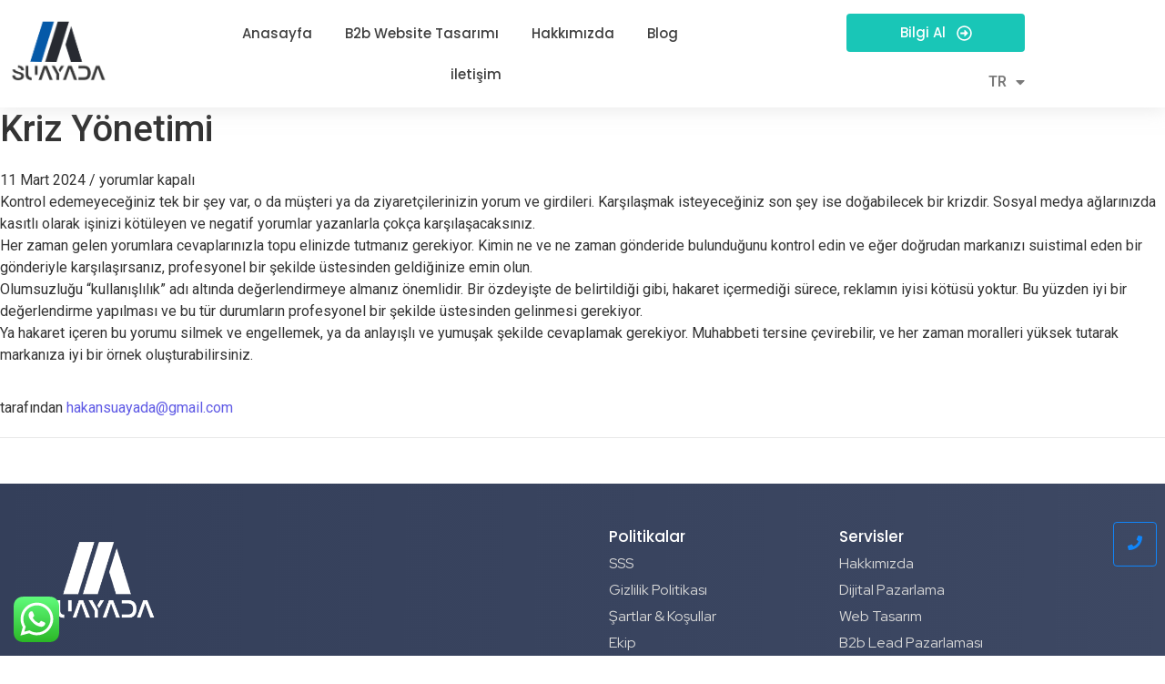

--- FILE ---
content_type: text/html; charset=UTF-8
request_url: https://suayada.com/glossary/kriz-yonetimi/
body_size: 25582
content:
<!DOCTYPE html>
<html lang="tr-TR">
    <head>
        <meta charset="UTF-8">
        <meta name="viewport" content="width=device-width, initial-scale=1.0, viewport-fit=cover" />
                <meta name='robots' content='index, follow, max-image-preview:large, max-snippet:-1, max-video-preview:-1' />

	<!-- This site is optimized with the Yoast SEO Premium plugin v24.5 (Yoast SEO v26.8) - https://yoast.com/product/yoast-seo-premium-wordpress/ -->
	<title>Kriz Yönetimi - B2B Lead Ajansı</title>
	<meta name="description" content="Kontrol edemeyeceğiniz tek bir şey var, o da müşteri ya da ziyaretçilerinizin yorum ve girdileri. Karşılaşmak isteyeceğiniz son şey ise doğabilecek bir krizdir." />
	<link rel="canonical" href="https://suayada.com/glossary/kriz-yonetimi/" />
	<meta property="og:locale" content="tr_TR" />
	<meta property="og:type" content="article" />
	<meta property="og:title" content="Kriz Yönetimi" />
	<meta property="og:description" content="Kontrol edemeyeceğiniz tek bir şey var, o da müşteri ya da ziyaretçilerinizin yorum ve girdileri. Karşılaşmak isteyeceğiniz son şey ise doğabilecek bir krizdir." />
	<meta property="og:url" content="https://suayada.com/glossary/kriz-yonetimi/" />
	<meta property="og:site_name" content="B2B Lead Ajansı" />
	<meta property="article:publisher" content="https://www.facebook.com/suayadaofficial" />
	<meta property="og:image" content="https://suayada.com/wp-content/uploads/2026/01/indir-1.jpg" />
	<meta property="og:image:width" content="300" />
	<meta property="og:image:height" content="168" />
	<meta property="og:image:type" content="image/jpeg" />
	<meta name="twitter:card" content="summary_large_image" />
	<meta name="twitter:site" content="@AdaHakan88117" />
	<meta name="twitter:label1" content="Tahmini okuma süresi" />
	<meta name="twitter:data1" content="1 dakika" />
	<script type="application/ld+json" class="yoast-schema-graph">{"@context":"https://schema.org","@graph":[{"@type":"WebPage","@id":"https://suayada.com/glossary/kriz-yonetimi/","url":"https://suayada.com/glossary/kriz-yonetimi/","name":"Kriz Yönetimi - B2B Lead Ajansı","isPartOf":{"@id":"https://suayada.com/#website"},"datePublished":"2024-03-11T16:41:02+00:00","description":"Kontrol edemeyeceğiniz tek bir şey var, o da müşteri ya da ziyaretçilerinizin yorum ve girdileri. Karşılaşmak isteyeceğiniz son şey ise doğabilecek bir krizdir.","breadcrumb":{"@id":"https://suayada.com/glossary/kriz-yonetimi/#breadcrumb"},"inLanguage":"tr","potentialAction":[{"@type":"ReadAction","target":["https://suayada.com/glossary/kriz-yonetimi/"]}]},{"@type":"BreadcrumbList","@id":"https://suayada.com/glossary/kriz-yonetimi/#breadcrumb","itemListElement":[{"@type":"ListItem","position":1,"name":"Home","item":"https://suayada.com/"},{"@type":"ListItem","position":2,"name":"Kriz Yönetimi"}]},{"@type":"WebSite","@id":"https://suayada.com/#website","url":"https://suayada.com/","name":"B2B Lead Ajansı","description":"Gelir Büyümenizi Hızlandırıyoruz","publisher":{"@id":"https://suayada.com/#organization"},"alternateName":"B2B Dijital Pazarlama Ajansı","potentialAction":[{"@type":"SearchAction","target":{"@type":"EntryPoint","urlTemplate":"https://suayada.com/?s={search_term_string}"},"query-input":{"@type":"PropertyValueSpecification","valueRequired":true,"valueName":"search_term_string"}}],"inLanguage":"tr"},{"@type":["Organization","Place"],"@id":"https://suayada.com/#organization","name":"B2B Lead Ajansı","alternateName":"B2B dijital Pazarlama Ajansı","url":"https://suayada.com/","logo":{"@id":"https://suayada.com/glossary/kriz-yonetimi/#local-main-organization-logo"},"image":{"@id":"https://suayada.com/glossary/kriz-yonetimi/#local-main-organization-logo"},"sameAs":["https://www.facebook.com/suayadaofficial","https://x.com/AdaHakan88117","https://www.youtube.com/c/HakanSuayAda","https://www.linkedin.com/in/suayada/recent-activity/all/","https://www.instagram.com/hakansuayada/","https://www.tumblr.com/hakansuayada"],"description":"Suayada, B2B satış ve pazarlama süreçlerinde uzmanlaşmış modern bir dijital pazarlama ajansıdır. Lead oluşturma, iletişim stratejileri ve dönüşüm optimizasyonu konularında derinlemişmiş hizmetler sunuyoruz. Satış ekipleriniz için nitelikli fırsatlar üreten yapımız, çok kanallı temas yöntemleriyle satış verimliliğinizi artırır ve sürdürülebilir büyüme sağlar.","legalName":"İslander Danismanlik Ltd. Şti.","foundingDate":"2024-01-03","publishingPrinciples":"https://suayada.com/en/commercial-electronic-message-confirmation/","telephone":[],"openingHoursSpecification":[{"@type":"OpeningHoursSpecification","dayOfWeek":["Monday","Tuesday","Wednesday","Thursday","Friday","Saturday","Sunday"],"opens":"09:00","closes":"17:00"}]},{"@type":"ImageObject","inLanguage":"tr","@id":"https://suayada.com/glossary/kriz-yonetimi/#local-main-organization-logo","url":"https://suayada.com/wp-content/uploads/2026/01/cropped-suayada-logo-min.png","contentUrl":"https://suayada.com/wp-content/uploads/2026/01/cropped-suayada-logo-min.png","width":939,"height":788,"caption":"B2B Lead Ajansı"}]}</script>
	<!-- / Yoast SEO Premium plugin. -->


<link rel='dns-prefetch' href='//www.googletagmanager.com' />
<link rel="alternate" type="application/rss+xml" title="B2B Lead Ajansı &raquo; akışı" href="https://suayada.com/feed/" />
<link rel="alternate" type="application/rss+xml" title="B2B Lead Ajansı &raquo; yorum akışı" href="https://suayada.com/comments/feed/" />
<link rel="alternate" title="oEmbed (JSON)" type="application/json+oembed" href="https://suayada.com/wp-json/oembed/1.0/embed?url=https%3A%2F%2Fsuayada.com%2Fglossary%2Fkriz-yonetimi%2F&#038;lang=tr" />
<link rel="alternate" title="oEmbed (XML)" type="text/xml+oembed" href="https://suayada.com/wp-json/oembed/1.0/embed?url=https%3A%2F%2Fsuayada.com%2Fglossary%2Fkriz-yonetimi%2F&#038;format=xml&#038;lang=tr" />
<style id='wp-img-auto-sizes-contain-inline-css' type='text/css'>
img:is([sizes=auto i],[sizes^="auto," i]){contain-intrinsic-size:3000px 1500px}
/*# sourceURL=wp-img-auto-sizes-contain-inline-css */
</style>
<link rel='stylesheet' id='ht_ctc_main_css-css' href='https://suayada.com/wp-content/plugins/click-to-chat-for-whatsapp/new/inc/assets/css/main.css?ver=4.36' type='text/css' media='all' />
<style id='wp-emoji-styles-inline-css' type='text/css'>

	img.wp-smiley, img.emoji {
		display: inline !important;
		border: none !important;
		box-shadow: none !important;
		height: 1em !important;
		width: 1em !important;
		margin: 0 0.07em !important;
		vertical-align: -0.1em !important;
		background: none !important;
		padding: 0 !important;
	}
/*# sourceURL=wp-emoji-styles-inline-css */
</style>
<link rel='stylesheet' id='wp-block-library-css' href='https://suayada.com/wp-includes/css/dist/block-library/style.min.css?ver=6.9' type='text/css' media='all' />
<style id='classic-theme-styles-inline-css' type='text/css'>
/*! This file is auto-generated */
.wp-block-button__link{color:#fff;background-color:#32373c;border-radius:9999px;box-shadow:none;text-decoration:none;padding:calc(.667em + 2px) calc(1.333em + 2px);font-size:1.125em}.wp-block-file__button{background:#32373c;color:#fff;text-decoration:none}
/*# sourceURL=/wp-includes/css/classic-themes.min.css */
</style>
<style id='global-styles-inline-css' type='text/css'>
:root{--wp--preset--aspect-ratio--square: 1;--wp--preset--aspect-ratio--4-3: 4/3;--wp--preset--aspect-ratio--3-4: 3/4;--wp--preset--aspect-ratio--3-2: 3/2;--wp--preset--aspect-ratio--2-3: 2/3;--wp--preset--aspect-ratio--16-9: 16/9;--wp--preset--aspect-ratio--9-16: 9/16;--wp--preset--color--black: #000000;--wp--preset--color--cyan-bluish-gray: #abb8c3;--wp--preset--color--white: #ffffff;--wp--preset--color--pale-pink: #f78da7;--wp--preset--color--vivid-red: #cf2e2e;--wp--preset--color--luminous-vivid-orange: #ff6900;--wp--preset--color--luminous-vivid-amber: #fcb900;--wp--preset--color--light-green-cyan: #7bdcb5;--wp--preset--color--vivid-green-cyan: #00d084;--wp--preset--color--pale-cyan-blue: #8ed1fc;--wp--preset--color--vivid-cyan-blue: #0693e3;--wp--preset--color--vivid-purple: #9b51e0;--wp--preset--gradient--vivid-cyan-blue-to-vivid-purple: linear-gradient(135deg,rgb(6,147,227) 0%,rgb(155,81,224) 100%);--wp--preset--gradient--light-green-cyan-to-vivid-green-cyan: linear-gradient(135deg,rgb(122,220,180) 0%,rgb(0,208,130) 100%);--wp--preset--gradient--luminous-vivid-amber-to-luminous-vivid-orange: linear-gradient(135deg,rgb(252,185,0) 0%,rgb(255,105,0) 100%);--wp--preset--gradient--luminous-vivid-orange-to-vivid-red: linear-gradient(135deg,rgb(255,105,0) 0%,rgb(207,46,46) 100%);--wp--preset--gradient--very-light-gray-to-cyan-bluish-gray: linear-gradient(135deg,rgb(238,238,238) 0%,rgb(169,184,195) 100%);--wp--preset--gradient--cool-to-warm-spectrum: linear-gradient(135deg,rgb(74,234,220) 0%,rgb(151,120,209) 20%,rgb(207,42,186) 40%,rgb(238,44,130) 60%,rgb(251,105,98) 80%,rgb(254,248,76) 100%);--wp--preset--gradient--blush-light-purple: linear-gradient(135deg,rgb(255,206,236) 0%,rgb(152,150,240) 100%);--wp--preset--gradient--blush-bordeaux: linear-gradient(135deg,rgb(254,205,165) 0%,rgb(254,45,45) 50%,rgb(107,0,62) 100%);--wp--preset--gradient--luminous-dusk: linear-gradient(135deg,rgb(255,203,112) 0%,rgb(199,81,192) 50%,rgb(65,88,208) 100%);--wp--preset--gradient--pale-ocean: linear-gradient(135deg,rgb(255,245,203) 0%,rgb(182,227,212) 50%,rgb(51,167,181) 100%);--wp--preset--gradient--electric-grass: linear-gradient(135deg,rgb(202,248,128) 0%,rgb(113,206,126) 100%);--wp--preset--gradient--midnight: linear-gradient(135deg,rgb(2,3,129) 0%,rgb(40,116,252) 100%);--wp--preset--font-size--small: 13px;--wp--preset--font-size--medium: 20px;--wp--preset--font-size--large: 36px;--wp--preset--font-size--x-large: 42px;--wp--preset--spacing--20: 0.44rem;--wp--preset--spacing--30: 0.67rem;--wp--preset--spacing--40: 1rem;--wp--preset--spacing--50: 1.5rem;--wp--preset--spacing--60: 2.25rem;--wp--preset--spacing--70: 3.38rem;--wp--preset--spacing--80: 5.06rem;--wp--preset--shadow--natural: 6px 6px 9px rgba(0, 0, 0, 0.2);--wp--preset--shadow--deep: 12px 12px 50px rgba(0, 0, 0, 0.4);--wp--preset--shadow--sharp: 6px 6px 0px rgba(0, 0, 0, 0.2);--wp--preset--shadow--outlined: 6px 6px 0px -3px rgb(255, 255, 255), 6px 6px rgb(0, 0, 0);--wp--preset--shadow--crisp: 6px 6px 0px rgb(0, 0, 0);}:where(.is-layout-flex){gap: 0.5em;}:where(.is-layout-grid){gap: 0.5em;}body .is-layout-flex{display: flex;}.is-layout-flex{flex-wrap: wrap;align-items: center;}.is-layout-flex > :is(*, div){margin: 0;}body .is-layout-grid{display: grid;}.is-layout-grid > :is(*, div){margin: 0;}:where(.wp-block-columns.is-layout-flex){gap: 2em;}:where(.wp-block-columns.is-layout-grid){gap: 2em;}:where(.wp-block-post-template.is-layout-flex){gap: 1.25em;}:where(.wp-block-post-template.is-layout-grid){gap: 1.25em;}.has-black-color{color: var(--wp--preset--color--black) !important;}.has-cyan-bluish-gray-color{color: var(--wp--preset--color--cyan-bluish-gray) !important;}.has-white-color{color: var(--wp--preset--color--white) !important;}.has-pale-pink-color{color: var(--wp--preset--color--pale-pink) !important;}.has-vivid-red-color{color: var(--wp--preset--color--vivid-red) !important;}.has-luminous-vivid-orange-color{color: var(--wp--preset--color--luminous-vivid-orange) !important;}.has-luminous-vivid-amber-color{color: var(--wp--preset--color--luminous-vivid-amber) !important;}.has-light-green-cyan-color{color: var(--wp--preset--color--light-green-cyan) !important;}.has-vivid-green-cyan-color{color: var(--wp--preset--color--vivid-green-cyan) !important;}.has-pale-cyan-blue-color{color: var(--wp--preset--color--pale-cyan-blue) !important;}.has-vivid-cyan-blue-color{color: var(--wp--preset--color--vivid-cyan-blue) !important;}.has-vivid-purple-color{color: var(--wp--preset--color--vivid-purple) !important;}.has-black-background-color{background-color: var(--wp--preset--color--black) !important;}.has-cyan-bluish-gray-background-color{background-color: var(--wp--preset--color--cyan-bluish-gray) !important;}.has-white-background-color{background-color: var(--wp--preset--color--white) !important;}.has-pale-pink-background-color{background-color: var(--wp--preset--color--pale-pink) !important;}.has-vivid-red-background-color{background-color: var(--wp--preset--color--vivid-red) !important;}.has-luminous-vivid-orange-background-color{background-color: var(--wp--preset--color--luminous-vivid-orange) !important;}.has-luminous-vivid-amber-background-color{background-color: var(--wp--preset--color--luminous-vivid-amber) !important;}.has-light-green-cyan-background-color{background-color: var(--wp--preset--color--light-green-cyan) !important;}.has-vivid-green-cyan-background-color{background-color: var(--wp--preset--color--vivid-green-cyan) !important;}.has-pale-cyan-blue-background-color{background-color: var(--wp--preset--color--pale-cyan-blue) !important;}.has-vivid-cyan-blue-background-color{background-color: var(--wp--preset--color--vivid-cyan-blue) !important;}.has-vivid-purple-background-color{background-color: var(--wp--preset--color--vivid-purple) !important;}.has-black-border-color{border-color: var(--wp--preset--color--black) !important;}.has-cyan-bluish-gray-border-color{border-color: var(--wp--preset--color--cyan-bluish-gray) !important;}.has-white-border-color{border-color: var(--wp--preset--color--white) !important;}.has-pale-pink-border-color{border-color: var(--wp--preset--color--pale-pink) !important;}.has-vivid-red-border-color{border-color: var(--wp--preset--color--vivid-red) !important;}.has-luminous-vivid-orange-border-color{border-color: var(--wp--preset--color--luminous-vivid-orange) !important;}.has-luminous-vivid-amber-border-color{border-color: var(--wp--preset--color--luminous-vivid-amber) !important;}.has-light-green-cyan-border-color{border-color: var(--wp--preset--color--light-green-cyan) !important;}.has-vivid-green-cyan-border-color{border-color: var(--wp--preset--color--vivid-green-cyan) !important;}.has-pale-cyan-blue-border-color{border-color: var(--wp--preset--color--pale-cyan-blue) !important;}.has-vivid-cyan-blue-border-color{border-color: var(--wp--preset--color--vivid-cyan-blue) !important;}.has-vivid-purple-border-color{border-color: var(--wp--preset--color--vivid-purple) !important;}.has-vivid-cyan-blue-to-vivid-purple-gradient-background{background: var(--wp--preset--gradient--vivid-cyan-blue-to-vivid-purple) !important;}.has-light-green-cyan-to-vivid-green-cyan-gradient-background{background: var(--wp--preset--gradient--light-green-cyan-to-vivid-green-cyan) !important;}.has-luminous-vivid-amber-to-luminous-vivid-orange-gradient-background{background: var(--wp--preset--gradient--luminous-vivid-amber-to-luminous-vivid-orange) !important;}.has-luminous-vivid-orange-to-vivid-red-gradient-background{background: var(--wp--preset--gradient--luminous-vivid-orange-to-vivid-red) !important;}.has-very-light-gray-to-cyan-bluish-gray-gradient-background{background: var(--wp--preset--gradient--very-light-gray-to-cyan-bluish-gray) !important;}.has-cool-to-warm-spectrum-gradient-background{background: var(--wp--preset--gradient--cool-to-warm-spectrum) !important;}.has-blush-light-purple-gradient-background{background: var(--wp--preset--gradient--blush-light-purple) !important;}.has-blush-bordeaux-gradient-background{background: var(--wp--preset--gradient--blush-bordeaux) !important;}.has-luminous-dusk-gradient-background{background: var(--wp--preset--gradient--luminous-dusk) !important;}.has-pale-ocean-gradient-background{background: var(--wp--preset--gradient--pale-ocean) !important;}.has-electric-grass-gradient-background{background: var(--wp--preset--gradient--electric-grass) !important;}.has-midnight-gradient-background{background: var(--wp--preset--gradient--midnight) !important;}.has-small-font-size{font-size: var(--wp--preset--font-size--small) !important;}.has-medium-font-size{font-size: var(--wp--preset--font-size--medium) !important;}.has-large-font-size{font-size: var(--wp--preset--font-size--large) !important;}.has-x-large-font-size{font-size: var(--wp--preset--font-size--x-large) !important;}
:where(.wp-block-post-template.is-layout-flex){gap: 1.25em;}:where(.wp-block-post-template.is-layout-grid){gap: 1.25em;}
:where(.wp-block-term-template.is-layout-flex){gap: 1.25em;}:where(.wp-block-term-template.is-layout-grid){gap: 1.25em;}
:where(.wp-block-columns.is-layout-flex){gap: 2em;}:where(.wp-block-columns.is-layout-grid){gap: 2em;}
:root :where(.wp-block-pullquote){font-size: 1.5em;line-height: 1.6;}
/*# sourceURL=global-styles-inline-css */
</style>
<link rel='stylesheet' id='ivory-search-styles-css' href='https://suayada.com/wp-content/plugins/add-search-to-menu/public/css/ivory-search.min.css?ver=5.5.13' type='text/css' media='all' />
<link rel='stylesheet' id='elementor-frontend-css' href='https://suayada.com/wp-content/uploads/elementor/css/custom-frontend.min.css?ver=1769360462' type='text/css' media='all' />
<link rel='stylesheet' id='elementor-post-5996-css' href='https://suayada.com/wp-content/uploads/elementor/css/post-5996.css?ver=1769360464' type='text/css' media='all' />
<link rel='stylesheet' id='widget-social-icons-css' href='https://suayada.com/wp-content/plugins/elementor/assets/css/widget-social-icons.min.css?ver=3.34.2' type='text/css' media='all' />
<link rel='stylesheet' id='e-apple-webkit-css' href='https://suayada.com/wp-content/uploads/elementor/css/custom-apple-webkit.min.css?ver=1769360737' type='text/css' media='all' />
<link rel='stylesheet' id='widget-heading-css' href='https://suayada.com/wp-content/plugins/elementor/assets/css/widget-heading.min.css?ver=3.34.2' type='text/css' media='all' />
<link rel='stylesheet' id='widget-divider-css' href='https://suayada.com/wp-content/plugins/elementor/assets/css/widget-divider.min.css?ver=3.34.2' type='text/css' media='all' />
<link rel='stylesheet' id='elementor-post-1067-css' href='https://suayada.com/wp-content/uploads/elementor/css/post-1067.css?ver=1769360463' type='text/css' media='all' />
<link rel='stylesheet' id='royal-elementor-kit-style-css' href='https://suayada.com/wp-content/themes/royal-elementor-kit/style.css?ver=1.0' type='text/css' media='all' />
<link rel='stylesheet' id='flick-css' href='https://suayada.com/wp-content/plugins/mailchimp/assets/css/flick/flick.css?ver=2.0.1' type='text/css' media='all' />
<link rel='stylesheet' id='mailchimp_sf_main_css-css' href='https://suayada.com/wp-content/plugins/mailchimp/assets/css/frontend.css?ver=2.0.1' type='text/css' media='all' />
<link rel='stylesheet' id='wpr-link-animations-css-css' href='https://suayada.com/wp-content/plugins/royal-elementor-addons/assets/css/lib/animations/wpr-link-animations.min.css?ver=1.7.1045' type='text/css' media='all' />
<link rel='stylesheet' id='wpr-button-animations-css-css' href='https://suayada.com/wp-content/plugins/royal-elementor-addons/assets/css/lib/animations/button-animations.min.css?ver=1.7.1045' type='text/css' media='all' />
<link rel='stylesheet' id='wpr-text-animations-css-css' href='https://suayada.com/wp-content/plugins/royal-elementor-addons/assets/css/lib/animations/text-animations.min.css?ver=1.7.1045' type='text/css' media='all' />
<link rel='stylesheet' id='wpr-addons-css-css' href='https://suayada.com/wp-content/plugins/royal-elementor-addons/assets/css/frontend.min.css?ver=1.7.1045' type='text/css' media='all' />
<link rel='stylesheet' id='font-awesome-5-all-css' href='https://suayada.com/wp-content/plugins/elementor/assets/lib/font-awesome/css/all.min.css?ver=1.7.1045' type='text/css' media='all' />
<link rel='stylesheet' id='elementor-gf-poppins-css' href='https://fonts.googleapis.com/css?family=Poppins:100,100italic,200,200italic,300,300italic,400,400italic,500,500italic,600,600italic,700,700italic,800,800italic,900,900italic&#038;display=swap&#038;subset=latin-ext' type='text/css' media='all' />
<link rel='stylesheet' id='elementor-gf-redhatdisplay-css' href='https://fonts.googleapis.com/css?family=Red+Hat+Display:100,100italic,200,200italic,300,300italic,400,400italic,500,500italic,600,600italic,700,700italic,800,800italic,900,900italic&#038;display=swap&#038;subset=latin-ext' type='text/css' media='all' />
<script type="text/javascript" data-cfasync="false" src="https://suayada.com/wp-includes/js/jquery/jquery.min.js?ver=3.7.1" id="jquery-core-js"></script>
<script type="text/javascript" data-cfasync="false" src="https://suayada.com/wp-includes/js/jquery/jquery-migrate.min.js?ver=3.4.1" id="jquery-migrate-js"></script>

<!-- Site Kit tarafından eklenen Google etiketi (gtag.js) snippet&#039;i -->
<!-- Google Analytics snippet added by Site Kit -->
<script type="text/javascript" src="https://www.googletagmanager.com/gtag/js?id=GT-TX9C5WZ" id="google_gtagjs-js" async></script>
<script type="text/javascript" id="google_gtagjs-js-after">
/* <![CDATA[ */
window.dataLayer = window.dataLayer || [];function gtag(){dataLayer.push(arguments);}
gtag("set","linker",{"domains":["suayada.com"]});
gtag("js", new Date());
gtag("set", "developer_id.dZTNiMT", true);
gtag("config", "GT-TX9C5WZ");
 window._googlesitekit = window._googlesitekit || {}; window._googlesitekit.throttledEvents = []; window._googlesitekit.gtagEvent = (name, data) => { var key = JSON.stringify( { name, data } ); if ( !! window._googlesitekit.throttledEvents[ key ] ) { return; } window._googlesitekit.throttledEvents[ key ] = true; setTimeout( () => { delete window._googlesitekit.throttledEvents[ key ]; }, 5 ); gtag( "event", name, { ...data, event_source: "site-kit" } ); }; 
//# sourceURL=google_gtagjs-js-after
/* ]]> */
</script>
<link rel="https://api.w.org/" href="https://suayada.com/wp-json/" /><link rel="alternate" title="JSON" type="application/json" href="https://suayada.com/wp-json/wp/v2/glossary/5257" /><link rel="EditURI" type="application/rsd+xml" title="RSD" href="https://suayada.com/xmlrpc.php?rsd" />
<meta name="generator" content="WordPress 6.9" />
<link rel='shortlink' href='https://suayada.com/?p=5257' />
<meta name="generator" content="Site Kit by Google 1.168.0" /><script id="mcjs">!function(c,h,i,m,p){m=c.createElement(h),p=c.getElementsByTagName(h)[0],m.async=1,m.src=i,p.parentNode.insertBefore(m,p)}(document,"script","https://chimpstatic.com/mcjs-connected/js/users/889cb9a00d5367cf87d69bded/add960bc15cbd694aab4f277b.js");</script><meta name="generator" content="Elementor 3.34.2; features: e_font_icon_svg, additional_custom_breakpoints; settings: css_print_method-external, google_font-enabled, font_display-swap">
			<style>
				.e-con.e-parent:nth-of-type(n+4):not(.e-lazyloaded):not(.e-no-lazyload),
				.e-con.e-parent:nth-of-type(n+4):not(.e-lazyloaded):not(.e-no-lazyload) * {
					background-image: none !important;
				}
				@media screen and (max-height: 1024px) {
					.e-con.e-parent:nth-of-type(n+3):not(.e-lazyloaded):not(.e-no-lazyload),
					.e-con.e-parent:nth-of-type(n+3):not(.e-lazyloaded):not(.e-no-lazyload) * {
						background-image: none !important;
					}
				}
				@media screen and (max-height: 640px) {
					.e-con.e-parent:nth-of-type(n+2):not(.e-lazyloaded):not(.e-no-lazyload),
					.e-con.e-parent:nth-of-type(n+2):not(.e-lazyloaded):not(.e-no-lazyload) * {
						background-image: none !important;
					}
				}
			</style>
			
<!-- Google Tag Manager snippet added by Site Kit -->
<script type="text/javascript">
/* <![CDATA[ */

			( function( w, d, s, l, i ) {
				w[l] = w[l] || [];
				w[l].push( {'gtm.start': new Date().getTime(), event: 'gtm.js'} );
				var f = d.getElementsByTagName( s )[0],
					j = d.createElement( s ), dl = l != 'dataLayer' ? '&l=' + l : '';
				j.async = true;
				j.src = 'https://www.googletagmanager.com/gtm.js?id=' + i + dl;
				f.parentNode.insertBefore( j, f );
			} )( window, document, 'script', 'dataLayer', 'GTM-NVC482X' );
			
/* ]]> */
</script>

<!-- End Google Tag Manager snippet added by Site Kit -->
<link rel="icon" href="https://suayada.com/wp-content/uploads/2026/01/cropped-fav-suayada.com_-32x32.png" sizes="32x32" />
<link rel="icon" href="https://suayada.com/wp-content/uploads/2026/01/cropped-fav-suayada.com_-192x192.png" sizes="192x192" />
<link rel="apple-touch-icon" href="https://suayada.com/wp-content/uploads/2026/01/cropped-fav-suayada.com_-180x180.png" />
<meta name="msapplication-TileImage" content="https://suayada.com/wp-content/uploads/2026/01/cropped-fav-suayada.com_-270x270.png" />
<style id="wpr_lightbox_styles">
				.lg-backdrop {
					background-color: rgba(0,0,0,0.6) !important;
				}
				.lg-toolbar,
				.lg-dropdown {
					background-color: rgba(0,0,0,0.8) !important;
				}
				.lg-dropdown:after {
					border-bottom-color: rgba(0,0,0,0.8) !important;
				}
				.lg-sub-html {
					background-color: rgba(0,0,0,0.8) !important;
				}
				.lg-thumb-outer,
				.lg-progress-bar {
					background-color: #444444 !important;
				}
				.lg-progress {
					background-color: #a90707 !important;
				}
				.lg-icon {
					color: #efefef !important;
					font-size: 20px !important;
				}
				.lg-icon.lg-toogle-thumb {
					font-size: 24px !important;
				}
				.lg-icon:hover,
				.lg-dropdown-text:hover {
					color: #ffffff !important;
				}
				.lg-sub-html,
				.lg-dropdown-text {
					color: #efefef !important;
					font-size: 14px !important;
				}
				#lg-counter {
					color: #efefef !important;
					font-size: 14px !important;
				}
				.lg-prev,
				.lg-next {
					font-size: 35px !important;
				}

				/* Defaults */
				.lg-icon {
				background-color: transparent !important;
				}

				#lg-counter {
				opacity: 0.9;
				}

				.lg-thumb-outer {
				padding: 0 10px;
				}

				.lg-thumb-item {
				border-radius: 0 !important;
				border: none !important;
				opacity: 0.5;
				}

				.lg-thumb-item.active {
					opacity: 1;
				}
	         </style>    </head>

<body class="wp-singular glossary-template-default single single-glossary postid-5257 wp-custom-logo wp-embed-responsive wp-theme-royal-elementor-kit royal-elementor-kit elementor-default elementor-kit-17">

		<!-- Google Tag Manager (noscript) snippet added by Site Kit -->
		<noscript>
			<iframe src="https://www.googletagmanager.com/ns.html?id=GTM-NVC482X" height="0" width="0" style="display:none;visibility:hidden"></iframe>
		</noscript>
		<!-- End Google Tag Manager (noscript) snippet added by Site Kit -->
		<style>.elementor-5996 .elementor-element.elementor-element-55d009760:not(.elementor-motion-effects-element-type-background), .elementor-5996 .elementor-element.elementor-element-55d009760 > .elementor-motion-effects-container > .elementor-motion-effects-layer{background-color:#FFFFFF;}.elementor-5996 .elementor-element.elementor-element-55d009760{top:0px;bottom:auto;z-index:2;box-shadow:0px 0px 20px 0px rgba(202.5, 202.5, 202.5, 0.5);transition:background 0.3s, border 0.3s, border-radius 0.3s, box-shadow 0.3s;}.elementor-5996 .elementor-element.elementor-element-55d009760 + .wpr-hidden-header{top:0px;}.elementor-5996 .elementor-element.elementor-element-55d009760 + .wpr-hidden-header-flex{top:0px;}.wpr-hidden-header{z-index:50;}.wpr-hidden-header-flex{z-index:50;}.elementor-5996 .elementor-element.elementor-element-55d009760 > .elementor-background-overlay{transition:background 0.3s, border-radius 0.3s, opacity 0.3s;}.elementor-bc-flex-widget .elementor-5996 .elementor-element.elementor-element-30f48dfb.elementor-column .elementor-widget-wrap{align-items:center;}.elementor-5996 .elementor-element.elementor-element-30f48dfb.elementor-column.elementor-element[data-element_type="column"] > .elementor-widget-wrap.elementor-element-populated{align-content:center;align-items:center;}.elementor-5996 .elementor-element.elementor-element-7141403b{text-align:left;}.elementor-5996 .elementor-element.elementor-element-7141403b .wpr-logo{padding:0px 0px 0px 0px;border-radius:2px 2px 2px 2px;}.elementor-5996 .elementor-element.elementor-element-7141403b .wpr-logo-image{max-width:108px;}.elementor-5996 .elementor-element.elementor-element-7141403b.wpr-logo-position-left .wpr-logo-image{margin-right:0px;}.elementor-5996 .elementor-element.elementor-element-7141403b.wpr-logo-position-right .wpr-logo-image{margin-left:0px;}.elementor-5996 .elementor-element.elementor-element-7141403b.wpr-logo-position-center .wpr-logo-image{margin-bottom:0px;}.elementor-5996 .elementor-element.elementor-element-7141403b .wpr-logo-image img{-webkit-transition-duration:0.7s;transition-duration:0.7s;}.elementor-5996 .elementor-element.elementor-element-7141403b .wpr-logo-title{color:#605BE5;margin:0 0 0px;}.elementor-5996 .elementor-element.elementor-element-7141403b .wpr-logo-description{color:#888888;}.elementor-bc-flex-widget .elementor-5996 .elementor-element.elementor-element-46dc92f0.elementor-column .elementor-widget-wrap{align-items:center;}.elementor-5996 .elementor-element.elementor-element-46dc92f0.elementor-column.elementor-element[data-element_type="column"] > .elementor-widget-wrap.elementor-element-populated{align-content:center;align-items:center;}.elementor-5996 .elementor-element.elementor-element-52630016.elementor-element{--flex-grow:0;--flex-shrink:0;}.elementor-5996 .elementor-element.elementor-element-52630016 .wpr-menu-item.wpr-pointer-item{transition-duration:0.7s;}.elementor-5996 .elementor-element.elementor-element-52630016 .wpr-menu-item.wpr-pointer-item .wpr-mega-menu-icon{transition-duration:0.7s;}.elementor-5996 .elementor-element.elementor-element-52630016 .wpr-menu-item.wpr-pointer-item:before{transition-duration:0.7s;}.elementor-5996 .elementor-element.elementor-element-52630016 .wpr-menu-item.wpr-pointer-item:after{transition-duration:0.7s;}.elementor-5996 .elementor-element.elementor-element-52630016 .wpr-mobile-toggle-wrap{text-align:center;}.elementor-5996 .elementor-element.elementor-element-52630016 .wpr-nav-menu .wpr-menu-item,
					 .elementor-5996 .elementor-element.elementor-element-52630016 .wpr-nav-menu > .menu-item-has-children > .wpr-sub-icon{color:#3F3F3F;}.elementor-5996 .elementor-element.elementor-element-52630016 .wpr-nav-menu .wpr-mega-menu-icon{color:#333333;font-size:16px;margin-right:5px;}.elementor-5996 .elementor-element.elementor-element-52630016 .wpr-menu-item,.elementor-5996 .elementor-element.elementor-element-52630016 .wpr-mobile-menu-item,.elementor-5996 .elementor-element.elementor-element-52630016 .wpr-mobile-sub-menu-item,.elementor-5996 .elementor-element.elementor-element-52630016 .wpr-mobile-toggle-text, .wpr-menu-offcanvas-back h3{font-family:"Poppins", Sans-serif;font-size:15px;font-weight:500;}.elementor-5996 .elementor-element.elementor-element-52630016 .wpr-nav-menu .wpr-menu-item:hover,
					.elementor-5996 .elementor-element.elementor-element-52630016 .wpr-nav-menu .wpr-menu-item:hover .wpr-mega-menu-icon,
					.elementor-5996 .elementor-element.elementor-element-52630016 .wpr-nav-menu .wpr-menu-item.wpr-active-menu-item .wpr-mega-menu-icon,
					 .elementor-5996 .elementor-element.elementor-element-52630016 .wpr-nav-menu > .menu-item-has-children:hover > .wpr-sub-icon,
					 .elementor-5996 .elementor-element.elementor-element-52630016 .wpr-nav-menu .wpr-menu-item.wpr-active-menu-item,
					 .elementor-5996 .elementor-element.elementor-element-52630016 .wpr-nav-menu > .menu-item-has-children.current_page_item > .wpr-sub-icon{color:var( --e-global-color-53f9f34 );}.elementor-5996 .elementor-element.elementor-element-52630016.wpr-pointer-line-fx .wpr-menu-item:before,
					 .elementor-5996 .elementor-element.elementor-element-52630016.wpr-pointer-line-fx .wpr-menu-item:after{background-color:var( --e-global-color-53f9f34 );}.elementor-5996 .elementor-element.elementor-element-52630016.wpr-pointer-border-fx .wpr-menu-item:before{border-color:var( --e-global-color-53f9f34 );}.elementor-5996 .elementor-element.elementor-element-52630016.wpr-pointer-background-fx .wpr-menu-item:before{background-color:var( --e-global-color-53f9f34 );}.elementor-5996 .elementor-element.elementor-element-52630016 .menu-item-has-children .wpr-sub-icon{font-size:14px;}.elementor-5996 .elementor-element.elementor-element-52630016.wpr-pointer-underline>.wpr-nav-menu-container >ul>li>.wpr-menu-item:after,
					 .elementor-5996 .elementor-element.elementor-element-52630016.wpr-pointer-overline>.wpr-nav-menu-container >ul>li>.wpr-menu-item:before,
					 .elementor-5996 .elementor-element.elementor-element-52630016.wpr-pointer-double-line>.wpr-nav-menu-container >ul>li>.wpr-menu-item:before,
					 .elementor-5996 .elementor-element.elementor-element-52630016.wpr-pointer-double-line>.wpr-nav-menu-container >ul>li>.wpr-menu-item:after{height:1px;}.elementor-5996 .elementor-element.elementor-element-52630016.wpr-pointer-border-fx>.wpr-nav-menu-container >ul>li>.wpr-menu-item:before{border-width:1px;}.elementor-5996 .elementor-element.elementor-element-52630016.wpr-pointer-underline>.elementor-widget-container>.wpr-nav-menu-container >ul>li>.wpr-menu-item:after,
					 .elementor-5996 .elementor-element.elementor-element-52630016.wpr-pointer-overline>.elementor-widget-container>.wpr-nav-menu-container >ul>li>.wpr-menu-item:before,
					 .elementor-5996 .elementor-element.elementor-element-52630016.wpr-pointer-double-line>.elementor-widget-container>.wpr-nav-menu-container >ul>li>.wpr-menu-item:before,
					 .elementor-5996 .elementor-element.elementor-element-52630016.wpr-pointer-double-line>.elementor-widget-container>.wpr-nav-menu-container >ul>li>.wpr-menu-item:after{height:1px;}.elementor-5996 .elementor-element.elementor-element-52630016.wpr-pointer-border-fx>.elementor-widget-container>.wpr-nav-menu-container >ul>li>.wpr-menu-item:before{border-width:1px;}.elementor-5996 .elementor-element.elementor-element-52630016:not(.wpr-pointer-border-fx) .wpr-menu-item.wpr-pointer-item:before{transform:translateY(-13px);}.elementor-5996 .elementor-element.elementor-element-52630016:not(.wpr-pointer-border-fx) .wpr-menu-item.wpr-pointer-item:after{transform:translateY(13px);}.elementor-5996 .elementor-element.elementor-element-52630016 .wpr-nav-menu .wpr-menu-item{padding-left:0px;padding-right:0px;padding-top:15px;padding-bottom:15px;}.elementor-5996 .elementor-element.elementor-element-52630016 .wpr-nav-menu > .menu-item{margin-left:18px;margin-right:18px;}.elementor-5996 .elementor-element.elementor-element-52630016 .wpr-nav-menu-vertical .wpr-nav-menu > li > .wpr-sub-menu{margin-left:18px;transform:translateX(22px);}.elementor-5996 .elementor-element.elementor-element-52630016 .wpr-nav-menu-vertical .wpr-nav-menu > li > .wpr-sub-mega-menu{margin-left:18px;transform:translateX(22px);}.elementor-5996 .elementor-element.elementor-element-52630016.wpr-main-menu-align-left .wpr-nav-menu-vertical .wpr-nav-menu > li > .wpr-sub-icon{right:18px;}.elementor-5996 .elementor-element.elementor-element-52630016.wpr-main-menu-align-right .wpr-nav-menu-vertical .wpr-nav-menu > li > .wpr-sub-icon{left:18px;}.elementor-5996 .elementor-element.elementor-element-52630016 .wpr-nav-menu-horizontal .wpr-nav-menu .wpr-sub-mega-menu{transform:translateY(22px);}.elementor-5996 .elementor-element.elementor-element-52630016.wpr-main-menu-align-center .wpr-nav-menu-horizontal .wpr-mega-menu-pos-default.wpr-mega-menu-width-custom .wpr-sub-mega-menu{transform:translate(-50%, 22px);}.elementor-5996 .elementor-element.elementor-element-52630016 .wpr-nav-menu-horizontal .wpr-nav-menu > li > .wpr-sub-menu{transform:translateY(22px);}.elementor-5996 .elementor-element.elementor-element-52630016 .wpr-nav-menu .wpr-mega-menu-badge{top:-5px;padding:3px 5px 2px 5px;border-radius:0px 0px 0px 0px;}.elementor-5996 .elementor-element.elementor-element-52630016 .wpr-nav-menu-horizontal .wpr-mega-menu-badge{right:15px;}.elementor-5996 .elementor-element.elementor-element-52630016 .wpr-nav-menu-vertical .wpr-mega-menu-badge{margin-left:15px;}.elementor-5996 .elementor-element.elementor-element-52630016 .wpr-sub-mega-menu{background-color:#ffffff;}.elementor-5996 .elementor-element.elementor-element-52630016 .wpr-sub-menu .wpr-sub-menu-item,
					 .elementor-5996 .elementor-element.elementor-element-52630016 .wpr-sub-menu > .menu-item-has-children .wpr-sub-icon{color:#333333;}.elementor-5996 .elementor-element.elementor-element-52630016 .wpr-sub-menu .wpr-sub-menu-item{background-color:#ffffff;padding-left:15px;padding-right:15px;padding-top:13px;padding-bottom:13px;}.elementor-5996 .elementor-element.elementor-element-52630016 .wpr-sub-menu .wpr-sub-menu-item:hover,
					 .elementor-5996 .elementor-element.elementor-element-52630016 .wpr-sub-menu > .menu-item-has-children .wpr-sub-menu-item:hover .wpr-sub-icon,
					 .elementor-5996 .elementor-element.elementor-element-52630016 .wpr-sub-menu .wpr-sub-menu-item.wpr-active-menu-item,
					 .elementor-5996 .elementor-element.elementor-element-52630016 .wpr-sub-menu .wpr-sub-menu-item.wpr-active-menu-item .wpr-sub-icon,
					 .elementor-5996 .elementor-element.elementor-element-52630016 .wpr-sub-menu > .menu-item-has-children.current_page_item .wpr-sub-icon{color:#ffffff;}.elementor-5996 .elementor-element.elementor-element-52630016 .wpr-sub-menu .wpr-sub-menu-item:hover,
					 .elementor-5996 .elementor-element.elementor-element-52630016 .wpr-sub-menu .wpr-sub-menu-item.wpr-active-menu-item{background-color:#605BE5;}.elementor-5996 .elementor-element.elementor-element-52630016 .wpr-sub-menu .wpr-sub-icon{right:15px;}.elementor-5996 .elementor-element.elementor-element-52630016.wpr-main-menu-align-right .wpr-nav-menu-vertical .wpr-sub-menu .wpr-sub-icon{left:15px;}.elementor-5996 .elementor-element.elementor-element-52630016.wpr-sub-divider-yes .wpr-sub-menu li:not(:last-child){border-bottom-color:#e8e8e8;border-bottom-width:1px;}.elementor-5996 .elementor-element.elementor-element-52630016 .wpr-sub-menu{border-style:solid;border-width:1px 1px 1px 1px;border-color:#E8E8E8;}.elementor-5996 .elementor-element.elementor-element-52630016 .wpr-mobile-toggle{border-color:var( --e-global-color-secondary );width:33px;padding:0px 0px 0px 0px;border-width:0px;}.elementor-5996 .elementor-element.elementor-element-52630016 .wpr-mobile-toggle-text{color:var( --e-global-color-secondary );}.elementor-5996 .elementor-element.elementor-element-52630016 .wpr-mobile-toggle-line{background-color:var( --e-global-color-secondary );height:3px;margin-bottom:5px;}.elementor-5996 .elementor-element.elementor-element-52630016 .wpr-mobile-toggle:hover{border-color:var( --e-global-color-53f9f34 );}.elementor-5996 .elementor-element.elementor-element-52630016 .wpr-mobile-toggle:hover .wpr-mobile-toggle-text{color:var( --e-global-color-53f9f34 );}.elementor-5996 .elementor-element.elementor-element-52630016 .wpr-mobile-toggle:hover .wpr-mobile-toggle-line{background-color:var( --e-global-color-53f9f34 );}.elementor-5996 .elementor-element.elementor-element-52630016 .wpr-mobile-menu-item,
					.elementor-5996 .elementor-element.elementor-element-52630016 .wpr-mobile-sub-menu-item,
					.elementor-5996 .elementor-element.elementor-element-52630016 .menu-item-has-children > .wpr-mobile-menu-item:after{color:#333333;}.elementor-5996 .elementor-element.elementor-element-52630016 .wpr-mobile-nav-menu > li,
					 .elementor-5996 .elementor-element.elementor-element-52630016 .wpr-mobile-sub-menu li{background-color:#ffffff;}.elementor-5996 .elementor-element.elementor-element-52630016 .wpr-mobile-nav-menu li a:hover,
					 .elementor-5996 .elementor-element.elementor-element-52630016 .wpr-mobile-nav-menu .menu-item-has-children > a:hover:after,
					 .elementor-5996 .elementor-element.elementor-element-52630016 .wpr-mobile-nav-menu li a.wpr-active-menu-item,
					 .elementor-5996 .elementor-element.elementor-element-52630016 .wpr-mobile-nav-menu .menu-item-has-children.current_page_item > a:hover:after{color:#ffffff;}.elementor-5996 .elementor-element.elementor-element-52630016 .wpr-mobile-menu-item:hover,
					.elementor-5996 .elementor-element.elementor-element-52630016 .wpr-mobile-sub-menu-item:hover,
					.elementor-5996 .elementor-element.elementor-element-52630016 .wpr-mobile-sub-menu-item.wpr-active-menu-item,
					.elementor-5996 .elementor-element.elementor-element-52630016 .wpr-mobile-menu-item.wpr-active-menu-item{background-color:var( --e-global-color-53f9f34 );}.elementor-5996 .elementor-element.elementor-element-52630016 .wpr-mobile-menu-item{padding-left:22px;padding-right:22px;}.elementor-5996 .elementor-element.elementor-element-52630016 .wpr-mobile-mega-menu > li > a > .wpr-mobile-sub-icon{padding:22px;}.elementor-5996 .elementor-element.elementor-element-52630016 .wpr-mobile-nav-menu .wpr-mobile-menu-item{padding-top:14px;padding-bottom:14px;}.elementor-5996 .elementor-element.elementor-element-52630016 .wpr-mobile-mega-menu .wpr-mobile-sub-icon{font-size:14px;}.elementor-5996 .elementor-element.elementor-element-52630016 .wpr-mobile-nav-menu .wpr-mobile-sub-menu-item{font-size:12px;padding-left:10px;padding-right:10px;padding-top:5px;padding-bottom:5px;}.elementor-5996 .elementor-element.elementor-element-52630016 .wpr-menu-offcanvas-back{padding-left:10px;padding-right:10px;}.elementor-5996 .elementor-element.elementor-element-52630016.wpr-mobile-menu-display-dropdown .wpr-mobile-nav-menu{margin-top:10px;}.elementor-bc-flex-widget .elementor-5996 .elementor-element.elementor-element-4c4b33b.elementor-column .elementor-widget-wrap{align-items:center;}.elementor-5996 .elementor-element.elementor-element-4c4b33b.elementor-column.elementor-element[data-element_type="column"] > .elementor-widget-wrap.elementor-element-populated{align-content:center;align-items:center;}.elementor-5996 .elementor-element.elementor-element-271f637f .wpr-button{background-color:#19C6B7;-webkit-transition-duration:0.6s;transition-duration:0.6s;-webkit-animation-duration:0.6s;animation-duration:0.6s;border-color:#E8E8E8;border-style:none;border-radius:4px 4px 4px 4px;}	.elementor-5996 .elementor-element.elementor-element-271f637f [class*="elementor-animation"]:hover,
								.elementor-5996 .elementor-element.elementor-element-271f637f .wpr-button::before,
								.elementor-5996 .elementor-element.elementor-element-271f637f .wpr-button::after{background-color:#0CB1A3;}.elementor-5996 .elementor-element.elementor-element-271f637f .wpr-button::before{-webkit-transition-duration:0.6s;transition-duration:0.6s;-webkit-animation-duration:0.6s;animation-duration:0.6s;}.elementor-5996 .elementor-element.elementor-element-271f637f .wpr-button::after{-webkit-transition-duration:0.6s;transition-duration:0.6s;-webkit-animation-duration:0.6s;animation-duration:0.6s;color:#ffffff;padding:10px 10px 10px 10px;}.elementor-5996 .elementor-element.elementor-element-271f637f .wpr-button .wpr-button-icon{-webkit-transition-duration:0.6s;transition-duration:0.6s;}.elementor-5996 .elementor-element.elementor-element-271f637f .wpr-button .wpr-button-icon svg{-webkit-transition-duration:0.6s;transition-duration:0.6s;}.elementor-5996 .elementor-element.elementor-element-271f637f .wpr-button .wpr-button-text{-webkit-transition-duration:0.6s;transition-duration:0.6s;-webkit-animation-duration:0.6s;animation-duration:0.6s;}.elementor-5996 .elementor-element.elementor-element-271f637f .wpr-button .wpr-button-content{-webkit-transition-duration:0.6s;transition-duration:0.6s;-webkit-animation-duration:0.6s;animation-duration:0.6s;}.elementor-5996 .elementor-element.elementor-element-271f637f .wpr-button-wrap{max-width:196px;}.elementor-5996 .elementor-element.elementor-element-271f637f{text-align:right;}.elementor-5996 .elementor-element.elementor-element-271f637f .wpr-button-content{-webkit-justify-content:center;justify-content:center;}.elementor-5996 .elementor-element.elementor-element-271f637f .wpr-button-text{-webkit-justify-content:center;justify-content:center;color:#ffffff;}.elementor-5996 .elementor-element.elementor-element-271f637f .wpr-button-icon{font-size:17px;}.elementor-5996 .elementor-element.elementor-element-271f637f .wpr-button-icon svg{width:17px;height:17px;}.elementor-5996 .elementor-element.elementor-element-271f637f.wpr-button-icon-position-left .wpr-button-icon{margin-right:12px;}.elementor-5996 .elementor-element.elementor-element-271f637f.wpr-button-icon-position-right .wpr-button-icon{margin-left:12px;}.elementor-5996 .elementor-element.elementor-element-271f637f.wpr-button-icon-style-inline .wpr-button-icon{color:#ffffff;}.elementor-5996 .elementor-element.elementor-element-271f637f.wpr-button-icon-style-inline .wpr-button-icon svg{fill:#ffffff;}.elementor-5996 .elementor-element.elementor-element-271f637f .wpr-button-text,.elementor-5996 .elementor-element.elementor-element-271f637f .wpr-button::after{font-family:"Poppins", Sans-serif;font-size:15px;font-weight:500;}.elementor-5996 .elementor-element.elementor-element-271f637f .wpr-button:hover .wpr-button-text{color:#ffffff;}.elementor-5996 .elementor-element.elementor-element-271f637f.wpr-button-icon-style-inline .wpr-button:hover .wpr-button-icon{color:#ffffff;}.elementor-5996 .elementor-element.elementor-element-271f637f.wpr-button-icon-style-inline .wpr-button:hover .wpr-button-icon svg{fill:#ffffff;}.elementor-5996 .elementor-element.elementor-element-271f637f .wpr-button:hover{border-color:#E8E8E8;}.elementor-5996 .elementor-element.elementor-element-271f637f.wpr-button-icon-style-inline .wpr-button{padding:10px 10px 10px 10px;}.elementor-5996 .elementor-element.elementor-element-271f637f.wpr-button-icon-style-block .wpr-button-text{padding:10px 10px 10px 10px;}.elementor-5996 .elementor-element.elementor-element-271f637f.wpr-button-icon-style-inline-block .wpr-button-content{padding:10px 10px 10px 10px;}.elementor-widget-polylang-language-switcher .cpel-switcher__lang a{font-family:var( --e-global-typography-primary-font-family ), Sans-serif;font-weight:var( --e-global-typography-primary-font-weight );color:var( --e-global-color-text );}.elementor-widget-polylang-language-switcher .cpel-switcher__icon{color:var( --e-global-color-text );}.elementor-widget-polylang-language-switcher .cpel-switcher__lang a:hover, .elementor-widget-polylang-language-switcher .cpel-switcher__lang a:focus{font-family:var( --e-global-typography-primary-font-family ), Sans-serif;font-weight:var( --e-global-typography-primary-font-weight );color:var( --e-global-color-accent );}.elementor-widget-polylang-language-switcher .cpel-switcher__lang.cpel-switcher__lang--active a{font-family:var( --e-global-typography-primary-font-family ), Sans-serif;font-weight:var( --e-global-typography-primary-font-weight );}.elementor-5996 .elementor-element.elementor-element-e22a341.cpel-switcher--layout-dropdown .cpel-switcher__lang a{background-color:#FFFFFF;}.elementor-5996 .elementor-element.elementor-element-e22a341.cpel-switcher--layout-dropdown .cpel-switcher__lang a:hover, .elementor-5996 .elementor-element.elementor-element-e22a341.cpel-switcher--layout-dropdown .cpel-switcher__lang a:focus{background-color:#D9D9D9;}.elementor-5996 .elementor-element.elementor-element-e22a341 .cpel-switcher__icon{padding-left:10px;}.elementor-5996 .elementor-element.elementor-element-e22a341 .cpel-switcher__code{padding-left:10px;}@media(min-width:768px){.elementor-5996 .elementor-element.elementor-element-30f48dfb{width:19.56%;}.elementor-5996 .elementor-element.elementor-element-46dc92f0{width:54.404%;}.elementor-5996 .elementor-element.elementor-element-4c4b33b{width:25.702%;}}@media(max-width:1366px){.elementor-5996 .elementor-element.elementor-element-55d009760{top:0px;bottom:auto;}.elementor-5996 .elementor-element.elementor-element-55d009760 + .wpr-hidden-header{top:0px;}.elementor-5996 .elementor-element.elementor-element-55d009760 + .wpr-hidden-header-flex{top:0px;}.elementor-5996 .elementor-element.elementor-element-52630016{width:var( --container-widget-width, 562.641px );max-width:562.641px;--container-widget-width:562.641px;--container-widget-flex-grow:0;}}@media(max-width:1024px){.elementor-5996 .elementor-element.elementor-element-55d009760{top:0px;bottom:auto;padding:0px 20px 0px 20px;}.elementor-5996 .elementor-element.elementor-element-55d009760 + .wpr-hidden-header{top:0px;}.elementor-5996 .elementor-element.elementor-element-55d009760 + .wpr-hidden-header-flex{top:0px;}.elementor-5996 .elementor-element.elementor-element-52630016 .wpr-menu-item,.elementor-5996 .elementor-element.elementor-element-52630016 .wpr-mobile-menu-item,.elementor-5996 .elementor-element.elementor-element-52630016 .wpr-mobile-sub-menu-item,.elementor-5996 .elementor-element.elementor-element-52630016 .wpr-mobile-toggle-text, .wpr-menu-offcanvas-back h3{font-size:13px;}.elementor-5996 .elementor-element.elementor-element-52630016 .wpr-nav-menu .wpr-menu-item{padding-left:0px;padding-right:0px;padding-top:0px;padding-bottom:0px;}.elementor-5996 .elementor-element.elementor-element-52630016 .wpr-nav-menu > .menu-item{margin-left:8px;margin-right:8px;}.elementor-5996 .elementor-element.elementor-element-52630016 .wpr-nav-menu-vertical .wpr-nav-menu > li > .wpr-sub-menu{margin-left:8px;}.elementor-5996 .elementor-element.elementor-element-52630016 .wpr-nav-menu-vertical .wpr-nav-menu > li > .wpr-sub-mega-menu{margin-left:8px;}.elementor-5996 .elementor-element.elementor-element-52630016.wpr-main-menu-align-left .wpr-nav-menu-vertical .wpr-nav-menu > li > .wpr-sub-icon{right:8px;}.elementor-5996 .elementor-element.elementor-element-52630016.wpr-main-menu-align-right .wpr-nav-menu-vertical .wpr-nav-menu > li > .wpr-sub-icon{left:8px;}.elementor-5996 .elementor-element.elementor-element-52630016.wpr-mobile-menu-display-dropdown .wpr-mobile-nav-menu{margin-top:35px;}.elementor-5996 .elementor-element.elementor-element-271f637f .wpr-button-text,.elementor-5996 .elementor-element.elementor-element-271f637f .wpr-button::after{font-size:14px;}}@media(max-width:767px){.elementor-5996 .elementor-element.elementor-element-55d009760{top:0px;bottom:auto;}.elementor-5996 .elementor-element.elementor-element-55d009760 + .wpr-hidden-header{top:0px;}.elementor-5996 .elementor-element.elementor-element-55d009760 + .wpr-hidden-header-flex{top:0px;}.elementor-5996 .elementor-element.elementor-element-30f48dfb{width:50%;}.elementor-5996 .elementor-element.elementor-element-7141403b .wpr-logo-image{max-width:85px;}.elementor-5996 .elementor-element.elementor-element-46dc92f0{width:50%;}.elementor-5996 .elementor-element.elementor-element-52630016{--container-widget-width:155px;--container-widget-flex-grow:0;width:var( --container-widget-width, 155px );max-width:155px;}.elementor-5996 .elementor-element.elementor-element-52630016 .wpr-mobile-toggle-wrap{text-align:right;}.elementor-5996 .elementor-element.elementor-element-52630016.wpr-mobile-menu-display-dropdown .wpr-mobile-nav-menu{margin-top:28px;}}</style>		<div data-elementor-type="wp-post" data-elementor-id="5996" class="elementor elementor-5996" data-elementor-post-type="wpr_templates">
						<section data-wpr-sticky-section="yes" data-wpr-position-type="sticky" data-wpr-position-offset="0" data-wpr-position-location="top" data-wpr-sticky-devices="desktop_sticky" data-wpr-custom-breakpoints="" data-wpr-active-breakpoints="mobile_sticky tablet_sticky laptop_sticky desktop_sticky" data-wpr-z-index="50" data-wpr-sticky-hide="" data-wpr-replace-header="" data-wpr-animation-duration="" data-wpr-sticky-type="sticky" class="elementor-section elementor-top-section elementor-element elementor-element-55d009760 wpr-sticky-section-yes elementor-section-boxed elementor-section-height-default elementor-section-height-default wpr-particle-no wpr-jarallax-no wpr-parallax-no" data-id="55d009760" data-element_type="section" data-settings="{&quot;background_background&quot;:&quot;classic&quot;,&quot;position_offset&quot;:0,&quot;position_offset_laptop&quot;:0,&quot;position_offset_tablet&quot;:0,&quot;position_offset_mobile&quot;:0}">
						<div class="elementor-container elementor-column-gap-default">
					<div class="elementor-column elementor-col-33 elementor-top-column elementor-element elementor-element-30f48dfb" data-id="30f48dfb" data-element_type="column">
			<div class="elementor-widget-wrap elementor-element-populated">
						<div class="elementor-element elementor-element-7141403b wpr-logo-position-center elementor-widget elementor-widget-wpr-logo" data-id="7141403b" data-element_type="widget" data-widget_type="wpr-logo.default">
								
			<div class="wpr-logo elementor-clearfix">

								<picture class="wpr-logo-image">
										<source media="(max-width: 767px)" srcset="https://suayada.com/wp-content/uploads/2026/01/cropped-suayada-logo-min.png">	
					
										<source srcset="https://suayada.com/wp-content/uploads/2026/01/cropped-suayada-logo-min.png 1x, https://suayada.com/wp-content/uploads/2026/01/cropped-suayada-logo-min.png 2x">	
										
					<img src="https://suayada.com/wp-content/uploads/2026/01/cropped-suayada-logo-min.png" alt="">

											<a class="wpr-logo-url" rel="home" aria-label="" href="https://suayada.com/"></a>
									</picture>
				
				
									<a class="wpr-logo-url" rel="home" aria-label="" href="https://suayada.com/"></a>
				
			</div>
				
						</div>
					</div>
		</div>
				<div class="elementor-column elementor-col-33 elementor-top-column elementor-element elementor-element-46dc92f0" data-id="46dc92f0" data-element_type="column">
			<div class="elementor-widget-wrap elementor-element-populated">
						<div class="elementor-element elementor-element-52630016 wpr-main-menu-align-center wpr-main-menu-align--tabletcenter wpr-main-menu-align--mobilecenter wpr-mobile-toggle-v2 elementor-widget-laptop__width-initial wpr-main-menu-align--laptopleft wpr-pointer-underline wpr-pointer-line-fx wpr-pointer-fx-fade wpr-sub-icon-caret-down wpr-sub-menu-fx-fade wpr-nav-menu-bp-tablet wpr-mobile-menu-display-dropdown wpr-mobile-menu-full-width wpr-sub-divider-yes elementor-widget elementor-widget-wpr-mega-menu" data-id="52630016" data-element_type="widget" data-settings="{&quot;menu_layout&quot;:&quot;horizontal&quot;}" data-widget_type="wpr-mega-menu.default">
					<nav class="wpr-nav-menu-container wpr-mega-menu-container wpr-nav-menu-horizontal" data-trigger="hover"><ul id="menu-1-52630016" class="wpr-nav-menu wpr-mega-menu"><li class="menu-item menu-item-type-post_type menu-item-object-page menu-item-home menu-item-750"><a href="https://suayada.com/" class="wpr-menu-item wpr-pointer-item"><span>Anasayfa</span></a></li>
<li class="menu-item menu-item-type-post_type menu-item-object-page menu-item-5646"><a href="https://suayada.com/b2b-website-tasarimi/" class="wpr-menu-item wpr-pointer-item"><span>B2b Website Tasarımı</span></a></li>
<li class="menu-item menu-item-type-post_type menu-item-object-page menu-item-749"><a href="https://suayada.com/hakkimizda/" class="wpr-menu-item wpr-pointer-item"><span>Hakkımızda</span></a></li>
<li class="menu-item menu-item-type-post_type menu-item-object-page current_page_parent menu-item-748"><a href="https://suayada.com/blog/" class="wpr-menu-item wpr-pointer-item"><span>Blog</span></a></li>
<li class="menu-item menu-item-type-post_type menu-item-object-page menu-item-5647"><a href="https://suayada.com/iletisim/" class="wpr-menu-item wpr-pointer-item"><span>iletişim</span></a></li>
</ul></nav><nav class="wpr-mobile-nav-menu-container"><div class="wpr-mobile-toggle-wrap"><div class="wpr-mobile-toggle"><span class="wpr-mobile-toggle-line"></span><span class="wpr-mobile-toggle-line"></span><span class="wpr-mobile-toggle-line"></span></div></div><div class="wpr-mobile-mega-menu-wrap " toggle-backface=""><ul id="mobile-menu-2-52630016" class="wpr-mobile-nav-menu wpr-mobile-mega-menu"><li class="menu-item menu-item-type-post_type menu-item-object-page menu-item-home menu-item-750"><a href="https://suayada.com/" class="wpr-mobile-menu-item">Anasayfa</a></li>
<li class="menu-item menu-item-type-post_type menu-item-object-page menu-item-5646"><a href="https://suayada.com/b2b-website-tasarimi/" class="wpr-mobile-menu-item">B2b Website Tasarımı</a></li>
<li class="menu-item menu-item-type-post_type menu-item-object-page menu-item-749"><a href="https://suayada.com/hakkimizda/" class="wpr-mobile-menu-item">Hakkımızda</a></li>
<li class="menu-item menu-item-type-post_type menu-item-object-page current_page_parent menu-item-748"><a href="https://suayada.com/blog/" class="wpr-mobile-menu-item">Blog</a></li>
<li class="menu-item menu-item-type-post_type menu-item-object-page menu-item-5647"><a href="https://suayada.com/iletisim/" class="wpr-mobile-menu-item">iletişim</a></li>
</ul></div></nav>				</div>
					</div>
		</div>
				<div class="elementor-column elementor-col-33 elementor-top-column elementor-element elementor-element-4c4b33b elementor-hidden-mobile" data-id="4c4b33b" data-element_type="column">
			<div class="elementor-widget-wrap elementor-element-populated">
						<div class="elementor-element elementor-element-271f637f wpr-button-icon-style-inline wpr-button-icon-position-right elementor-widget elementor-widget-wpr-button" data-id="271f637f" data-element_type="widget" data-widget_type="wpr-button.default">
						
			
		
		<div class="wpr-button-wrap elementor-clearfix">
		<a class="wpr-button wpr-button-effect wpr-button-none" data-text="" href="https://wa.me/905326604288?text=Merhaba%20bilgi%20almak%20istiyorum">
			
			<span class="wpr-button-content">
									<span class="wpr-button-text">Bilgi Al </span>
								
									<span class="wpr-button-icon"><svg class="e-font-icon-svg e-far-arrow-alt-circle-right" viewBox="0 0 512 512" xmlns="http://www.w3.org/2000/svg"><path d="M504 256C504 119 393 8 256 8S8 119 8 256s111 248 248 248 248-111 248-248zm-448 0c0-110.5 89.5-200 200-200s200 89.5 200 200-89.5 200-200 200S56 366.5 56 256zm72 20v-40c0-6.6 5.4-12 12-12h116v-67c0-10.7 12.9-16 20.5-8.5l99 99c4.7 4.7 4.7 12.3 0 17l-99 99c-7.6 7.6-20.5 2.2-20.5-8.5v-67H140c-6.6 0-12-5.4-12-12z"></path></svg></span>
							</span>
		</a>

				</div>
	
	
					</div>
				<div style="--langs:1" class="elementor-element elementor-element-e22a341 cpel-switcher--layout-dropdown cpel-switcher--align-right cpel-switcher--drop-on-click cpel-switcher--drop-to-down elementor-widget elementor-widget-polylang-language-switcher" data-id="e22a341" data-element_type="widget" data-widget_type="polylang-language-switcher.default">
				<div class="elementor-widget-container">
					<nav class="cpel-switcher__nav"><div class="cpel-switcher__toggle cpel-switcher__lang" onclick="this.classList.toggle('cpel-switcher__toggle--on')"><a lang="tr-TR" hreflang="tr-TR" href="https://suayada.com/glossary/kriz-yonetimi/"><span class="cpel-switcher__code">TR</span><i class="cpel-switcher__icon fas fa-caret-down" aria-hidden="true"></i></a></div><ul class="cpel-switcher__list"><li class="cpel-switcher__lang"><a lang="en-GB" hreflang="en-GB" href="https://suayada.com/en/homepage/"><span class="cpel-switcher__code">EN</span></a></li></ul></nav>				</div>
				</div>
					</div>
		</div>
					</div>
		</section>
				</div>
		
<!-- Main Container -->
<div class="main-container">

	<article id="post-5257" class="re-theme-post post-5257 glossary type-glossary status-publish hentry">

		



		<div class="post-media">
					</div>

		<header class="post-header">

			<h1 class="post-title">Kriz Yönetimi</h1>

			<div class="post-categories"> </div>
			<div class="post-meta">

				<span class="post-date">11 Mart 2024</span>
				
				<span class="meta-sep">/</span>
				
				<span class="post-comments"><span class="screen-reader-text">Kriz Yönetimi için</span> yorumlar kapalı</span>
			</div>

		</header>

		<div class="post-content">

			<p>Kontrol edemeyece&#287;iniz tek bir &#351;ey var, o da m&uuml;&#351;teri ya da ziyaret&ccedil;ilerinizin yorum ve girdileri. Kar&#351;&#305;la&#351;mak isteyece&#287;iniz son &#351;ey ise do&#287;abilecek bir krizdir. Sosyal medya a&#287;lar&#305;n&#305;zda kas&#305;tl&#305; olarak i&#351;inizi k&ouml;t&uuml;leyen ve negatif yorumlar yazanlarla &ccedil;ok&ccedil;a kar&#351;&#305;la&#351;acaks&#305;n&#305;z.<br>Her zaman gelen yorumlara cevaplar&#305;n&#305;zla topu elinizde tutman&#305;z gerekiyor. Kimin ne ve ne zaman g&ouml;nderide bulundu&#287;unu kontrol edin ve e&#287;er do&#287;rudan markan&#305;z&#305; suistimal eden bir g&ouml;nderiyle kar&#351;&#305;la&#351;&#305;rsan&#305;z, profesyonel bir &#351;ekilde &uuml;stesinden geldi&#287;inize emin olun.<br>Olumsuzlu&#287;u &ldquo;kullan&#305;&#351;l&#305;l&#305;k&rdquo; ad&#305; alt&#305;nda de&#287;erlendirmeye alman&#305;z &ouml;nemlidir. Bir &ouml;zdeyi&#351;te de belirtildi&#287;i gibi, hakaret i&ccedil;ermedi&#287;i s&uuml;rece, reklam&#305;n iyisi k&ouml;t&uuml;s&uuml; yoktur. Bu y&uuml;zden iyi bir de&#287;erlendirme yap&#305;lmas&#305; ve bu t&uuml;r durumlar&#305;n profesyonel bir &#351;ekilde &uuml;stesinden gelinmesi gerekiyor.<br>Ya hakaret i&ccedil;eren bu yorumu silmek ve engellemek, ya da anlay&#305;&#351;l&#305; ve yumu&#351;ak &#351;ekilde cevaplamak gerekiyor. Muhabbeti tersine &ccedil;evirebilir, ve her zaman moralleri y&uuml;ksek tutarak markan&#305;za iyi bir &ouml;rnek olu&#351;turabilirsiniz.</p>
		</div>

		<footer class="post-footer">

			
			<span class="post-author">tarafından&nbsp;<a href="https://suayada.com/author/hakansuayadagmail-com/" title="hakansuayada@gmail.com tarafından yazılan yazılar" rel="author">hakansuayada@gmail.com</a></span>
			
		</footer>

	</article>

	
</div><!-- .main-container -->

<style>.elementor-1067 .elementor-element.elementor-element-c407041:not(.elementor-motion-effects-element-type-background), .elementor-1067 .elementor-element.elementor-element-c407041 > .elementor-motion-effects-container > .elementor-motion-effects-layer{background-color:transparent;background-image:linear-gradient(91deg, #343F5A 0%, #3D4863 100%);}.elementor-1067 .elementor-element.elementor-element-c407041{transition:background 0.3s, border 0.3s, border-radius 0.3s, box-shadow 0.3s;padding:100px 0px 80px 0px;}.elementor-1067 .elementor-element.elementor-element-c407041 > .elementor-background-overlay{transition:background 0.3s, border-radius 0.3s, opacity 0.3s;}.elementor-1067 .elementor-element.elementor-element-91f96da{text-align:left;}.elementor-1067 .elementor-element.elementor-element-91f96da .wpr-logo{padding:0px 0px 0px 0px;border-radius:0px 0px 0px 0px;}.elementor-1067 .elementor-element.elementor-element-91f96da .wpr-logo-image{max-width:133px;}.elementor-1067 .elementor-element.elementor-element-91f96da.wpr-logo-position-left .wpr-logo-image{margin-right:0px;}.elementor-1067 .elementor-element.elementor-element-91f96da.wpr-logo-position-right .wpr-logo-image{margin-left:0px;}.elementor-1067 .elementor-element.elementor-element-91f96da.wpr-logo-position-center .wpr-logo-image{margin-bottom:0px;}.elementor-1067 .elementor-element.elementor-element-91f96da .wpr-logo-image img{-webkit-transition-duration:0.7s;transition-duration:0.7s;}.elementor-1067 .elementor-element.elementor-element-91f96da .wpr-logo-title{color:#605BE5;margin:0 0 0px;}.elementor-1067 .elementor-element.elementor-element-91f96da .wpr-logo-description{color:#888888;}.elementor-widget-text-editor{font-family:var( --e-global-typography-text-font-family ), Sans-serif;font-weight:var( --e-global-typography-text-font-weight );color:var( --e-global-color-text );}.elementor-widget-text-editor.elementor-drop-cap-view-stacked .elementor-drop-cap{background-color:var( --e-global-color-primary );}.elementor-widget-text-editor.elementor-drop-cap-view-framed .elementor-drop-cap, .elementor-widget-text-editor.elementor-drop-cap-view-default .elementor-drop-cap{color:var( --e-global-color-primary );border-color:var( --e-global-color-primary );}.elementor-1067 .elementor-element.elementor-element-830aeba{font-family:"Red Hat Display", Sans-serif;font-size:17px;font-weight:400;color:#D5D5D5;}.elementor-1067 .elementor-element.elementor-element-9d74a31{--grid-template-columns:repeat(0, auto);text-align:left;--icon-size:15px;--grid-column-gap:9px;--grid-row-gap:0px;}.elementor-1067 .elementor-element.elementor-element-9d74a31 .elementor-social-icon{background-color:#02010100;--icon-padding:0.5em;border-style:solid;border-width:1px 1px 1px 1px;border-color:#7E8B9E;}.elementor-1067 .elementor-element.elementor-element-9d74a31 .elementor-social-icon i{color:#7E8B9E;}.elementor-1067 .elementor-element.elementor-element-9d74a31 .elementor-social-icon svg{fill:#7E8B9E;}.elementor-1067 .elementor-element.elementor-element-9d74a31 .elementor-social-icon:hover i{color:#FFFFFF;}.elementor-1067 .elementor-element.elementor-element-9d74a31 .elementor-social-icon:hover svg{fill:#FFFFFF;}.elementor-1067 .elementor-element.elementor-element-9d74a31 .elementor-social-icon:hover{border-color:#FFFFFF;}.elementor-widget-heading .elementor-heading-title{font-family:var( --e-global-typography-primary-font-family ), Sans-serif;font-weight:var( --e-global-typography-primary-font-weight );color:var( --e-global-color-primary );}.elementor-1067 .elementor-element.elementor-element-86a15c2{text-align:start;}.elementor-1067 .elementor-element.elementor-element-86a15c2 .elementor-heading-title{font-family:"Poppins", Sans-serif;font-size:17px;font-weight:500;color:#FFFFFF;}.elementor-1067 .elementor-element.elementor-element-3d23879{margin:-7px 0px calc(var(--kit-widget-spacing, 0px) + 0px) 0px;text-align:start;}.elementor-1067 .elementor-element.elementor-element-3d23879 .elementor-heading-title{font-family:"Red Hat Display", Sans-serif;font-size:16px;font-weight:400;color:#D8D8D8;}.elementor-1067 .elementor-element.elementor-element-05742d7{margin:-7px 0px calc(var(--kit-widget-spacing, 0px) + 0px) 0px;text-align:start;}.elementor-1067 .elementor-element.elementor-element-05742d7 .elementor-heading-title{font-family:"Red Hat Display", Sans-serif;font-size:16px;font-weight:400;color:#D8D8D8;}.elementor-1067 .elementor-element.elementor-element-8d6c676{margin:-7px 0px calc(var(--kit-widget-spacing, 0px) + 0px) 0px;text-align:start;}.elementor-1067 .elementor-element.elementor-element-8d6c676 .elementor-heading-title{font-family:"Red Hat Display", Sans-serif;font-size:16px;font-weight:400;color:#D8D8D8;}.elementor-1067 .elementor-element.elementor-element-ab26764{margin:-7px 0px calc(var(--kit-widget-spacing, 0px) + 0px) 0px;text-align:start;}.elementor-1067 .elementor-element.elementor-element-ab26764 .elementor-heading-title{font-family:"Red Hat Display", Sans-serif;font-size:16px;font-weight:400;color:#D8D8D8;}.elementor-1067 .elementor-element.elementor-element-c447adc{margin:-7px 0px calc(var(--kit-widget-spacing, 0px) + 0px) 0px;text-align:start;}.elementor-1067 .elementor-element.elementor-element-c447adc .elementor-heading-title{font-family:"Red Hat Display", Sans-serif;font-size:16px;font-weight:400;color:#D8D8D8;}.elementor-1067 .elementor-element.elementor-element-eb9db84{text-align:start;}.elementor-1067 .elementor-element.elementor-element-eb9db84 .elementor-heading-title{font-family:"Poppins", Sans-serif;font-size:17px;font-weight:500;color:#FFFFFF;}.elementor-1067 .elementor-element.elementor-element-3f76b9b{margin:-7px 0px calc(var(--kit-widget-spacing, 0px) + 0px) 0px;text-align:start;}.elementor-1067 .elementor-element.elementor-element-3f76b9b .elementor-heading-title{font-family:"Red Hat Display", Sans-serif;font-size:16px;font-weight:400;color:#D8D8D8;}.elementor-1067 .elementor-element.elementor-element-da729c1{margin:-7px 0px calc(var(--kit-widget-spacing, 0px) + 0px) 0px;text-align:start;}.elementor-1067 .elementor-element.elementor-element-da729c1 .elementor-heading-title{font-family:"Red Hat Display", Sans-serif;font-size:16px;font-weight:400;color:#D8D8D8;}.elementor-1067 .elementor-element.elementor-element-087749d{margin:-7px 0px calc(var(--kit-widget-spacing, 0px) + 0px) 0px;text-align:start;}.elementor-1067 .elementor-element.elementor-element-087749d .elementor-heading-title{font-family:"Red Hat Display", Sans-serif;font-size:16px;font-weight:400;color:#D8D8D8;}.elementor-1067 .elementor-element.elementor-element-6573cd6{margin:-7px 0px calc(var(--kit-widget-spacing, 0px) + 0px) 0px;text-align:start;}.elementor-1067 .elementor-element.elementor-element-6573cd6 .elementor-heading-title{font-family:"Red Hat Display", Sans-serif;font-size:16px;font-weight:400;color:#D8D8D8;}.elementor-1067 .elementor-element.elementor-element-fa746f2{margin:-7px 0px calc(var(--kit-widget-spacing, 0px) + 0px) 0px;text-align:start;}.elementor-1067 .elementor-element.elementor-element-fa746f2 .elementor-heading-title{font-family:"Red Hat Display", Sans-serif;font-size:16px;font-weight:400;color:#D8D8D8;}.elementor-widget-divider{--divider-color:var( --e-global-color-secondary );}.elementor-widget-divider .elementor-divider__text{color:var( --e-global-color-secondary );font-family:var( --e-global-typography-secondary-font-family ), Sans-serif;font-weight:var( --e-global-typography-secondary-font-weight );}.elementor-widget-divider.elementor-view-stacked .elementor-icon{background-color:var( --e-global-color-secondary );}.elementor-widget-divider.elementor-view-framed .elementor-icon, .elementor-widget-divider.elementor-view-default .elementor-icon{color:var( --e-global-color-secondary );border-color:var( --e-global-color-secondary );}.elementor-widget-divider.elementor-view-framed .elementor-icon, .elementor-widget-divider.elementor-view-default .elementor-icon svg{fill:var( --e-global-color-secondary );}.elementor-1067 .elementor-element.elementor-element-6b8733e{--divider-border-style:solid;--divider-color:#434E68;--divider-border-width:1px;}.elementor-1067 .elementor-element.elementor-element-6b8733e .elementor-divider-separator{width:100%;}.elementor-1067 .elementor-element.elementor-element-6b8733e .elementor-divider{padding-block-start:15px;padding-block-end:15px;}.elementor-1067 .elementor-element.elementor-element-a699386{text-align:center;font-family:"Poppins", Sans-serif;font-size:14px;font-weight:400;color:#A2A2A2;}.elementor-1067 .elementor-element.elementor-element-1880bb0{margin-top:-1px;margin-bottom:0px;}.elementor-1067 .elementor-element.elementor-element-34ff008.wpr-stt-btn-align-fixed-right .wpr-stt-btn{right:10px;bottom:41px;}.elementor-1067 .elementor-element.elementor-element-34ff008 .wpr-stt-content{color:#1085FA;}.elementor-1067 .elementor-element.elementor-element-34ff008 .wpr-stt-icon{color:#1085FA;font-size:16px;}.elementor-1067 .elementor-element.elementor-element-34ff008 .wpr-stt-icon svg{fill:#1085FA;width:16px;height:16px;}.elementor-1067 .elementor-element.elementor-element-34ff008 .wpr-stt-btn{background-color:#6261FF00;border-color:#1085FA;box-shadow:0px 0px 10px 0px rgba(0, 0, 0, 0);transition:all  0.3s ease-in-out 0s;padding:14px 15px 14px 15px;border-style:solid;border-width:1px 1px 1px 1px;border-radius:4px 4px 4px 4px;}.elementor-1067 .elementor-element.elementor-element-34ff008 .wpr-stt-btn:hover > .wpr-stt-icon{Color:#fff;}.elementor-1067 .elementor-element.elementor-element-34ff008 .wpr-stt-btn:hover > .wpr-stt-icon svg{fill:#fff;}.elementor-1067 .elementor-element.elementor-element-34ff008 .wpr-stt-btn:hover{background-color:#1085FA;border-color:#1085FA;}.elementor-1067 .elementor-element.elementor-element-34ff008 .wpr-stt-btn svg{transition:all  0.3s ease-in-out 0s;}.elementor-1067 .elementor-element.elementor-element-0b037cd{margin-top:-1px;margin-bottom:0px;}.elementor-1067 .elementor-element.elementor-element-ccd6764{margin:-1px 0px calc(var(--kit-widget-spacing, 0px) + 0px) 0px;}.elementor-1067 .elementor-element.elementor-element-ccd6764.wpr-pc-btn-align-fixed-right .wpr-pc-btn{right:9px;bottom:98px;}.elementor-1067 .elementor-element.elementor-element-ccd6764 .wpr-pc-content{color:#1085FA;}.elementor-1067 .elementor-element.elementor-element-ccd6764 .wpr-pc-btn-icon{color:#1085FA;font-size:16px;}.elementor-1067 .elementor-element.elementor-element-ccd6764 .wpr-pc-btn-icon svg{fill:#1085FA;width:16px;height:16px;}.elementor-1067 .elementor-element.elementor-element-ccd6764 .wpr-pc-btn{background-color:#6261FF00;border-color:#1085FA;box-shadow:0px 0px 10px 0px rgba(0, 0, 0, 0);transition:all  0.3s ease-in-out 0s;padding:14px 15px 14px 15px;border-style:solid;border-width:1px 1px 1px 1px;border-radius:4px 4px 4px 4px;}.elementor-1067 .elementor-element.elementor-element-ccd6764 .wpr-pc-btn:hover > .wpr-pc-btn-icon{Color:#fff;}.elementor-1067 .elementor-element.elementor-element-ccd6764 .wpr-pc-btn:hover svg{fill:#fff;}.elementor-1067 .elementor-element.elementor-element-ccd6764 .wpr-pc-btn:hover{background-color:#1085FA;border-color:#1085FA;}@media(min-width:768px){.elementor-1067 .elementor-element.elementor-element-c088c3b{width:34.643%;}.elementor-1067 .elementor-element.elementor-element-3e4a3a4{width:21.494%;}.elementor-1067 .elementor-element.elementor-element-75a1afd{width:22.641%;}.elementor-1067 .elementor-element.elementor-element-0e598ec{width:21.154%;}}@media(max-width:1366px){.elementor-1067 .elementor-element.elementor-element-c407041{padding:30px 20px 30px 20px;}}@media(max-width:1024px){.elementor-1067 .elementor-element.elementor-element-830aeba{font-size:14px;}.elementor-1067 .elementor-element.elementor-element-3d23879 .elementor-heading-title{font-size:14px;}.elementor-1067 .elementor-element.elementor-element-05742d7 .elementor-heading-title{font-size:14px;}.elementor-1067 .elementor-element.elementor-element-8d6c676 .elementor-heading-title{font-size:14px;}.elementor-1067 .elementor-element.elementor-element-ab26764 .elementor-heading-title{font-size:14px;}.elementor-1067 .elementor-element.elementor-element-c447adc .elementor-heading-title{font-size:14px;}.elementor-1067 .elementor-element.elementor-element-3f76b9b .elementor-heading-title{font-size:14px;}.elementor-1067 .elementor-element.elementor-element-da729c1 .elementor-heading-title{font-size:14px;}.elementor-1067 .elementor-element.elementor-element-087749d .elementor-heading-title{font-size:14px;}.elementor-1067 .elementor-element.elementor-element-6573cd6 .elementor-heading-title{font-size:14px;}.elementor-1067 .elementor-element.elementor-element-fa746f2 .elementor-heading-title{font-size:14px;}.elementor-1067 .elementor-element.elementor-element-a699386{font-size:13px;}}@media(max-width:767px){.elementor-1067 .elementor-element.elementor-element-c088c3b{width:50%;}.elementor-1067 .elementor-element.elementor-element-91f96da .wpr-logo-image{max-width:109px;}.elementor-1067 .elementor-element.elementor-element-9d74a31{--icon-size:12px;--grid-column-gap:5px;}.elementor-1067 .elementor-element.elementor-element-3e4a3a4{width:50%;}.elementor-1067 .elementor-element.elementor-element-75a1afd{width:50%;}.elementor-1067 .elementor-element.elementor-element-0e598ec{width:50%;}.elementor-1067 .elementor-element.elementor-element-a699386{margin:-17px 0px calc(var(--kit-widget-spacing, 0px) + 0px) 0px;text-align:center;}}</style>		<div data-elementor-type="wp-post" data-elementor-id="1067" class="elementor elementor-1067" data-elementor-post-type="wpr_templates">
						<section class="elementor-section elementor-top-section elementor-element elementor-element-c407041 elementor-section-boxed elementor-section-height-default elementor-section-height-default wpr-particle-no wpr-jarallax-no wpr-parallax-no wpr-sticky-section-no" data-id="c407041" data-element_type="section" data-settings="{&quot;background_background&quot;:&quot;gradient&quot;}">
						<div class="elementor-container elementor-column-gap-default">
					<div class="elementor-column elementor-col-100 elementor-top-column elementor-element elementor-element-9a51a2b" data-id="9a51a2b" data-element_type="column">
			<div class="elementor-widget-wrap elementor-element-populated">
						<section class="elementor-section elementor-inner-section elementor-element elementor-element-874a85b elementor-section-boxed elementor-section-height-default elementor-section-height-default wpr-particle-no wpr-jarallax-no wpr-parallax-no wpr-sticky-section-no" data-id="874a85b" data-element_type="section">
						<div class="elementor-container elementor-column-gap-default">
					<div class="elementor-column elementor-col-25 elementor-inner-column elementor-element elementor-element-c088c3b" data-id="c088c3b" data-element_type="column">
			<div class="elementor-widget-wrap elementor-element-populated">
						<div class="elementor-element elementor-element-91f96da wpr-logo-position-center elementor-widget elementor-widget-wpr-logo" data-id="91f96da" data-element_type="widget" data-widget_type="wpr-logo.default">
								
			<div class="wpr-logo elementor-clearfix">

								<picture class="wpr-logo-image">
										<source media="(max-width: 767px)" srcset="https://suayada.com/wp-content/uploads/2023/04/SUAYADA-YATAY-DISI-LOGO-min-1.png">	
					
										<source srcset="https://suayada.com/wp-content/uploads/2023/04/suayada-DISI-LOGO-min-1.png 1x, https://suayada.com/wp-content/uploads/2023/04/SUAYADA-YATAY-DISI-LOGO-min-1.png 2x">	
										
					<img src="https://suayada.com/wp-content/uploads/2023/04/suayada-DISI-LOGO-min-1.png" alt="">

											<a class="wpr-logo-url" rel="home" aria-label="" href="https://suayada.com/"></a>
									</picture>
				
				
									<a class="wpr-logo-url" rel="home" aria-label="" href="https://suayada.com/"></a>
				
			</div>
				
						</div>
				<div class="elementor-element elementor-element-830aeba elementor-widget elementor-widget-text-editor" data-id="830aeba" data-element_type="widget" data-widget_type="text-editor.default">
									<p>Büyümenizi Güçlendiriyoruz</p>								</div>
				<div class="elementor-element elementor-element-9d74a31 e-grid-align-left elementor-shape-rounded elementor-grid-0 elementor-widget elementor-widget-social-icons" data-id="9d74a31" data-element_type="widget" data-widget_type="social-icons.default">
							<div class="elementor-social-icons-wrapper elementor-grid" role="list">
							<span class="elementor-grid-item" role="listitem">
					<a class="elementor-icon elementor-social-icon elementor-social-icon-linkedin elementor-repeater-item-cb555ea" href="https://www.linkedin.com/in/suayada/recent-activity/all/" target="_blank">
						<span class="elementor-screen-only">Linkedin</span>
						<svg aria-hidden="true" class="e-font-icon-svg e-fab-linkedin" viewBox="0 0 448 512" xmlns="http://www.w3.org/2000/svg"><path d="M416 32H31.9C14.3 32 0 46.5 0 64.3v383.4C0 465.5 14.3 480 31.9 480H416c17.6 0 32-14.5 32-32.3V64.3c0-17.8-14.4-32.3-32-32.3zM135.4 416H69V202.2h66.5V416zm-33.2-243c-21.3 0-38.5-17.3-38.5-38.5S80.9 96 102.2 96c21.2 0 38.5 17.3 38.5 38.5 0 21.3-17.2 38.5-38.5 38.5zm282.1 243h-66.4V312c0-24.8-.5-56.7-34.5-56.7-34.6 0-39.9 27-39.9 54.9V416h-66.4V202.2h63.7v29.2h.9c8.9-16.8 30.6-34.5 62.9-34.5 67.2 0 79.7 44.3 79.7 101.9V416z"></path></svg>					</a>
				</span>
							<span class="elementor-grid-item" role="listitem">
					<a class="elementor-icon elementor-social-icon elementor-social-icon-x-twitter elementor-repeater-item-506c006" href="https://x.com/AdaHakan88117" target="_blank">
						<span class="elementor-screen-only">X-twitter</span>
						<svg aria-hidden="true" class="e-font-icon-svg e-fab-x-twitter" viewBox="0 0 512 512" xmlns="http://www.w3.org/2000/svg"><path d="M389.2 48h70.6L305.6 224.2 487 464H345L233.7 318.6 106.5 464H35.8L200.7 275.5 26.8 48H172.4L272.9 180.9 389.2 48zM364.4 421.8h39.1L151.1 88h-42L364.4 421.8z"></path></svg>					</a>
				</span>
							<span class="elementor-grid-item" role="listitem">
					<a class="elementor-icon elementor-social-icon elementor-social-icon-youtube elementor-repeater-item-7d41bfc" href="https://www.youtube.com/c/HakanSuayAda" target="_blank">
						<span class="elementor-screen-only">Youtube</span>
						<svg aria-hidden="true" class="e-font-icon-svg e-fab-youtube" viewBox="0 0 576 512" xmlns="http://www.w3.org/2000/svg"><path d="M549.655 124.083c-6.281-23.65-24.787-42.276-48.284-48.597C458.781 64 288 64 288 64S117.22 64 74.629 75.486c-23.497 6.322-42.003 24.947-48.284 48.597-11.412 42.867-11.412 132.305-11.412 132.305s0 89.438 11.412 132.305c6.281 23.65 24.787 41.5 48.284 47.821C117.22 448 288 448 288 448s170.78 0 213.371-11.486c23.497-6.321 42.003-24.171 48.284-47.821 11.412-42.867 11.412-132.305 11.412-132.305s0-89.438-11.412-132.305zm-317.51 213.508V175.185l142.739 81.205-142.739 81.201z"></path></svg>					</a>
				</span>
							<span class="elementor-grid-item" role="listitem">
					<a class="elementor-icon elementor-social-icon elementor-social-icon-instagram elementor-repeater-item-707f6c7" href="https://www.instagram.com/hakansuayada/" target="_blank">
						<span class="elementor-screen-only">Instagram</span>
						<svg aria-hidden="true" class="e-font-icon-svg e-fab-instagram" viewBox="0 0 448 512" xmlns="http://www.w3.org/2000/svg"><path d="M224.1 141c-63.6 0-114.9 51.3-114.9 114.9s51.3 114.9 114.9 114.9S339 319.5 339 255.9 287.7 141 224.1 141zm0 189.6c-41.1 0-74.7-33.5-74.7-74.7s33.5-74.7 74.7-74.7 74.7 33.5 74.7 74.7-33.6 74.7-74.7 74.7zm146.4-194.3c0 14.9-12 26.8-26.8 26.8-14.9 0-26.8-12-26.8-26.8s12-26.8 26.8-26.8 26.8 12 26.8 26.8zm76.1 27.2c-1.7-35.9-9.9-67.7-36.2-93.9-26.2-26.2-58-34.4-93.9-36.2-37-2.1-147.9-2.1-184.9 0-35.8 1.7-67.6 9.9-93.9 36.1s-34.4 58-36.2 93.9c-2.1 37-2.1 147.9 0 184.9 1.7 35.9 9.9 67.7 36.2 93.9s58 34.4 93.9 36.2c37 2.1 147.9 2.1 184.9 0 35.9-1.7 67.7-9.9 93.9-36.2 26.2-26.2 34.4-58 36.2-93.9 2.1-37 2.1-147.8 0-184.8zM398.8 388c-7.8 19.6-22.9 34.7-42.6 42.6-29.5 11.7-99.5 9-132.1 9s-102.7 2.6-132.1-9c-19.6-7.8-34.7-22.9-42.6-42.6-11.7-29.5-9-99.5-9-132.1s-2.6-102.7 9-132.1c7.8-19.6 22.9-34.7 42.6-42.6 29.5-11.7 99.5-9 132.1-9s102.7-2.6 132.1 9c19.6 7.8 34.7 22.9 42.6 42.6 11.7 29.5 9 99.5 9 132.1s2.7 102.7-9 132.1z"></path></svg>					</a>
				</span>
							<span class="elementor-grid-item" role="listitem">
					<a class="elementor-icon elementor-social-icon elementor-social-icon-tumblr elementor-repeater-item-660b8d6" href="https://www.tumblr.com/hakansuayada" target="_blank">
						<span class="elementor-screen-only">Tumblr</span>
						<svg aria-hidden="true" class="e-font-icon-svg e-fab-tumblr" viewBox="0 0 320 512" xmlns="http://www.w3.org/2000/svg"><path d="M309.8 480.3c-13.6 14.5-50 31.7-97.4 31.7-120.8 0-147-88.8-147-140.6v-144H17.9c-5.5 0-10-4.5-10-10v-68c0-7.2 4.5-13.6 11.3-16 62-21.8 81.5-76 84.3-117.1.8-11 6.5-16.3 16.1-16.3h70.9c5.5 0 10 4.5 10 10v115.2h83c5.5 0 10 4.4 10 9.9v81.7c0 5.5-4.5 10-10 10h-83.4V360c0 34.2 23.7 53.6 68 35.8 4.8-1.9 9-3.2 12.7-2.2 3.5.9 5.8 3.4 7.4 7.9l22 64.3c1.8 5 3.3 10.6-.4 14.5z"></path></svg>					</a>
				</span>
							<span class="elementor-grid-item" role="listitem">
					<a class="elementor-icon elementor-social-icon elementor-social-icon-rss elementor-repeater-item-73ac5f7" target="_blank">
						<span class="elementor-screen-only">Rss</span>
						<svg aria-hidden="true" class="e-font-icon-svg e-fas-rss" viewBox="0 0 448 512" xmlns="http://www.w3.org/2000/svg"><path d="M128.081 415.959c0 35.369-28.672 64.041-64.041 64.041S0 451.328 0 415.959s28.672-64.041 64.041-64.041 64.04 28.673 64.04 64.041zm175.66 47.25c-8.354-154.6-132.185-278.587-286.95-286.95C7.656 175.765 0 183.105 0 192.253v48.069c0 8.415 6.49 15.472 14.887 16.018 111.832 7.284 201.473 96.702 208.772 208.772.547 8.397 7.604 14.887 16.018 14.887h48.069c9.149.001 16.489-7.655 15.995-16.79zm144.249.288C439.596 229.677 251.465 40.445 16.503 32.01 7.473 31.686 0 38.981 0 48.016v48.068c0 8.625 6.835 15.645 15.453 15.999 191.179 7.839 344.627 161.316 352.465 352.465.353 8.618 7.373 15.453 15.999 15.453h48.068c9.034-.001 16.329-7.474 16.005-16.504z"></path></svg>					</a>
				</span>
					</div>
						</div>
					</div>
		</div>
				<div class="elementor-column elementor-col-25 elementor-inner-column elementor-element elementor-element-3e4a3a4" data-id="3e4a3a4" data-element_type="column">
			<div class="elementor-widget-wrap">
							</div>
		</div>
				<div class="elementor-column elementor-col-25 elementor-inner-column elementor-element elementor-element-75a1afd" data-id="75a1afd" data-element_type="column">
			<div class="elementor-widget-wrap elementor-element-populated">
						<div class="elementor-element elementor-element-86a15c2 elementor-widget elementor-widget-heading" data-id="86a15c2" data-element_type="widget" data-widget_type="heading.default">
					<h2 class="elementor-heading-title elementor-size-default">Politikalar</h2>				</div>
				<div class="elementor-element elementor-element-3d23879 elementor-widget elementor-widget-heading" data-id="3d23879" data-element_type="widget" data-widget_type="heading.default">
					<h2 class="elementor-heading-title elementor-size-default">SSS</h2>				</div>
				<div class="elementor-element elementor-element-05742d7 elementor-widget elementor-widget-heading" data-id="05742d7" data-element_type="widget" data-widget_type="heading.default">
					<h2 class="elementor-heading-title elementor-size-default"><a href="https://suayada.com/gizlilik-ve-cerez-politikasi/">Gizlilik Politikası</a></h2>				</div>
				<div class="elementor-element elementor-element-8d6c676 elementor-widget elementor-widget-heading" data-id="8d6c676" data-element_type="widget" data-widget_type="heading.default">
					<h2 class="elementor-heading-title elementor-size-default"><a href="https://suayada.com/kisisel-verilerin-korunmasi-kanunu/">Şartlar &amp; Koşullar</a></h2>				</div>
				<div class="elementor-element elementor-element-ab26764 elementor-widget elementor-widget-heading" data-id="ab26764" data-element_type="widget" data-widget_type="heading.default">
					<h2 class="elementor-heading-title elementor-size-default"><a href="https://suayada.com/hakkimizda/">Ekip</a></h2>				</div>
				<div class="elementor-element elementor-element-c447adc elementor-widget elementor-widget-heading" data-id="c447adc" data-element_type="widget" data-widget_type="heading.default">
					<h2 class="elementor-heading-title elementor-size-default"><a href="https://suayada.com/iletisim/">İletişim</a></h2>				</div>
					</div>
		</div>
				<div class="elementor-column elementor-col-25 elementor-inner-column elementor-element elementor-element-0e598ec" data-id="0e598ec" data-element_type="column">
			<div class="elementor-widget-wrap elementor-element-populated">
						<div class="elementor-element elementor-element-eb9db84 elementor-widget elementor-widget-heading" data-id="eb9db84" data-element_type="widget" data-widget_type="heading.default">
					<h2 class="elementor-heading-title elementor-size-default">Servisler</h2>				</div>
				<div class="elementor-element elementor-element-3f76b9b elementor-widget elementor-widget-heading" data-id="3f76b9b" data-element_type="widget" data-widget_type="heading.default">
					<h2 class="elementor-heading-title elementor-size-default"><a href="https://suayada.com/hakkimizda/">Hakkımızda</a></h2>				</div>
				<div class="elementor-element elementor-element-da729c1 elementor-widget elementor-widget-heading" data-id="da729c1" data-element_type="widget" data-widget_type="heading.default">
					<h2 class="elementor-heading-title elementor-size-default"><a href="https://suayada.com/">Dijital Pazarlama</a></h2>				</div>
				<div class="elementor-element elementor-element-087749d elementor-widget elementor-widget-heading" data-id="087749d" data-element_type="widget" data-widget_type="heading.default">
					<h2 class="elementor-heading-title elementor-size-default"><a href="https://suayada.com/b2b-website-tasarimi/">Web Tasarım </a></h2>				</div>
				<div class="elementor-element elementor-element-6573cd6 elementor-widget elementor-widget-heading" data-id="6573cd6" data-element_type="widget" data-widget_type="heading.default">
					<h2 class="elementor-heading-title elementor-size-default"><a href="https://suayada.com/">B2b Lead Pazarlaması </a></h2>				</div>
				<div class="elementor-element elementor-element-fa746f2 elementor-widget elementor-widget-heading" data-id="fa746f2" data-element_type="widget" data-widget_type="heading.default">
					<h2 class="elementor-heading-title elementor-size-default"><a href="https://suayada.com/">Linkedin Pazarlaması </a></h2>				</div>
					</div>
		</div>
					</div>
		</section>
				<div class="elementor-element elementor-element-6b8733e elementor-widget-divider--view-line elementor-widget elementor-widget-divider" data-id="6b8733e" data-element_type="widget" data-widget_type="divider.default">
							<div class="elementor-divider">
			<span class="elementor-divider-separator">
						</span>
		</div>
						</div>
				<div class="elementor-element elementor-element-a699386 elementor-widget elementor-widget-text-editor" data-id="a699386" data-element_type="widget" data-widget_type="text-editor.default">
									<p>© 2026 Suayada</p>								</div>
					</div>
		</div>
					</div>
		</section>
				<section class="elementor-section elementor-top-section elementor-element elementor-element-1880bb0 elementor-section-boxed elementor-section-height-default elementor-section-height-default wpr-particle-no wpr-jarallax-no wpr-parallax-no wpr-sticky-section-no" data-id="1880bb0" data-element_type="section">
						<div class="elementor-container elementor-column-gap-no">
					<div class="elementor-column elementor-col-100 elementor-top-column elementor-element elementor-element-6c88e96" data-id="6c88e96" data-element_type="column">
			<div class="elementor-widget-wrap elementor-element-populated">
						<div class="elementor-element elementor-element-34ff008 wpr-stt-btn-align-fixed wpr-stt-btn-align-fixed-right elementor-widget elementor-widget-wpr-back-to-top" data-id="34ff008" data-element_type="widget" data-widget_type="wpr-back-to-top.default">
					<div class="wpr-stt-wrapper"><div class='wpr-stt-btn' data-settings='{&quot;animation&quot;:&quot;slide&quot;,&quot;animationOffset&quot;:&quot;0&quot;,&quot;animationDuration&quot;:&quot;200&quot;,&quot;fixed&quot;:&quot;fixed&quot;,&quot;scrolAnim&quot;:&quot;800&quot;}'><span class="wpr-stt-icon"><svg class="e-font-icon-svg e-fas-chevron-up" viewBox="0 0 448 512" xmlns="http://www.w3.org/2000/svg"><path d="M240.971 130.524l194.343 194.343c9.373 9.373 9.373 24.569 0 33.941l-22.667 22.667c-9.357 9.357-24.522 9.375-33.901.04L224 227.495 69.255 381.516c-9.379 9.335-24.544 9.317-33.901-.04l-22.667-22.667c-9.373-9.373-9.373-24.569 0-33.941L207.03 130.525c9.372-9.373 24.568-9.373 33.941-.001z"></path></svg></span></div></div>				</div>
					</div>
		</div>
					</div>
		</section>
				<section class="elementor-section elementor-top-section elementor-element elementor-element-0b037cd elementor-section-boxed elementor-section-height-default elementor-section-height-default wpr-particle-no wpr-jarallax-no wpr-parallax-no wpr-sticky-section-no" data-id="0b037cd" data-element_type="section">
						<div class="elementor-container elementor-column-gap-no">
					<div class="elementor-column elementor-col-100 elementor-top-column elementor-element elementor-element-e0f1d37" data-id="e0f1d37" data-element_type="column">
			<div class="elementor-widget-wrap elementor-element-populated">
						<div class="elementor-element elementor-element-ccd6764 wpr-pc-btn-align-fixed wpr-pc-btn-align-fixed-right elementor-widget elementor-widget-wpr-phone-call" data-id="ccd6764" data-element_type="widget" data-widget_type="wpr-phone-call.default">
					<div class="wpr-pc-wrapper"><a href="tel:+905326604288" class="wpr-pc-btn"><div class="wpr-pc-content"><span class="wpr-pc-btn-icon"><svg class="e-font-icon-svg e-fas-phone" viewBox="0 0 512 512" xmlns="http://www.w3.org/2000/svg"><path d="M493.4 24.6l-104-24c-11.3-2.6-22.9 3.3-27.5 13.9l-48 112c-4.2 9.8-1.4 21.3 6.9 28l60.6 49.6c-36 76.7-98.9 140.5-177.2 177.2l-49.6-60.6c-6.8-8.3-18.2-11.1-28-6.9l-112 48C3.9 366.5-2 378.1.6 389.4l24 104C27.1 504.2 36.7 512 48 512c256.1 0 464-207.5 464-464 0-11.2-7.7-20.9-18.6-23.4z"></path></svg></span></div></a></div>				</div>
					</div>
		</div>
					</div>
		</section>
				</div>
		<script type="speculationrules">
{"prefetch":[{"source":"document","where":{"and":[{"href_matches":"/*"},{"not":{"href_matches":["/wp-*.php","/wp-admin/*","/wp-content/uploads/*","/wp-content/*","/wp-content/plugins/*","/wp-content/themes/royal-elementor-kit/*","/*\\?(.+)"]}},{"not":{"selector_matches":"a[rel~=\"nofollow\"]"}},{"not":{"selector_matches":".no-prefetch, .no-prefetch a"}}]},"eagerness":"conservative"}]}
</script>
		<!-- Click to Chat - https://holithemes.com/plugins/click-to-chat/  v4.36 -->
			<style id="ht-ctc-entry-animations">.ht_ctc_entry_animation{animation-duration:0.4s;animation-fill-mode:both;animation-delay:0s;animation-iteration-count:1;}			@keyframes ht_ctc_anim_corner {0% {opacity: 0;transform: scale(0);}100% {opacity: 1;transform: scale(1);}}.ht_ctc_an_entry_corner {animation-name: ht_ctc_anim_corner;animation-timing-function: cubic-bezier(0.25, 1, 0.5, 1);transform-origin: bottom var(--side, right);}
			</style>						<div class="ht-ctc ht-ctc-chat ctc-analytics ctc_wp_desktop style-2  ht_ctc_entry_animation ht_ctc_an_entry_corner " id="ht-ctc-chat"  
				style="display: none;  position: fixed; bottom: 15px; left: 15px;"   >
								<div class="ht_ctc_style ht_ctc_chat_style">
				<div  style="display: flex; justify-content: center; align-items: center;  " class="ctc-analytics ctc_s_2">
	<p class="ctc-analytics ctc_cta ctc_cta_stick ht-ctc-cta  ht-ctc-cta-hover " style="padding: 0px 16px; line-height: 1.6; font-size: 15px; background-color: #25D366; color: #ffffff; border-radius:10px; margin:0 10px;  display: none; order: 1; ">Şimdi iletişime geç</p>
	<svg style="pointer-events:none; display:block; height:50px; width:50px;" width="50px" height="50px" viewBox="0 0 1024 1024">
        <defs>
        <path id="htwasqicona-chat" d="M1023.941 765.153c0 5.606-.171 17.766-.508 27.159-.824 22.982-2.646 52.639-5.401 66.151-4.141 20.306-10.392 39.472-18.542 55.425-9.643 18.871-21.943 35.775-36.559 50.364-14.584 14.56-31.472 26.812-50.315 36.416-16.036 8.172-35.322 14.426-55.744 18.549-13.378 2.701-42.812 4.488-65.648 5.3-9.402.336-21.564.505-27.15.505l-504.226-.081c-5.607 0-17.765-.172-27.158-.509-22.983-.824-52.639-2.646-66.152-5.4-20.306-4.142-39.473-10.392-55.425-18.542-18.872-9.644-35.775-21.944-50.364-36.56-14.56-14.584-26.812-31.471-36.415-50.314-8.174-16.037-14.428-35.323-18.551-55.744-2.7-13.378-4.487-42.812-5.3-65.649-.334-9.401-.503-21.563-.503-27.148l.08-504.228c0-5.607.171-17.766.508-27.159.825-22.983 2.646-52.639 5.401-66.151 4.141-20.306 10.391-39.473 18.542-55.426C34.154 93.24 46.455 76.336 61.07 61.747c14.584-14.559 31.472-26.812 50.315-36.416 16.037-8.172 35.324-14.426 55.745-18.549 13.377-2.701 42.812-4.488 65.648-5.3 9.402-.335 21.565-.504 27.149-.504l504.227.081c5.608 0 17.766.171 27.159.508 22.983.825 52.638 2.646 66.152 5.401 20.305 4.141 39.472 10.391 55.425 18.542 18.871 9.643 35.774 21.944 50.363 36.559 14.559 14.584 26.812 31.471 36.415 50.315 8.174 16.037 14.428 35.323 18.551 55.744 2.7 13.378 4.486 42.812 5.3 65.649.335 9.402.504 21.564.504 27.15l-.082 504.226z"/>
        </defs>
        <linearGradient id="htwasqiconb-chat" gradientUnits="userSpaceOnUse" x1="512.001" y1=".978" x2="512.001" y2="1025.023">
            <stop offset="0" stop-color="#61fd7d"/>
            <stop offset="1" stop-color="#2bb826"/>
        </linearGradient>
        <use xlink:href="#htwasqicona-chat" overflow="visible" style="fill: url(#htwasqiconb-chat)" fill="url(#htwasqiconb-chat)"/>
        <g>
            <path style="fill: #FFFFFF;" fill="#FFF" d="M783.302 243.246c-69.329-69.387-161.529-107.619-259.763-107.658-202.402 0-367.133 164.668-367.214 367.072-.026 64.699 16.883 127.854 49.017 183.522l-52.096 190.229 194.665-51.047c53.636 29.244 114.022 44.656 175.482 44.682h.151c202.382 0 367.128-164.688 367.21-367.094.039-98.087-38.121-190.319-107.452-259.706zM523.544 808.047h-.125c-54.767-.021-108.483-14.729-155.344-42.529l-11.146-6.612-115.517 30.293 30.834-112.592-7.259-11.544c-30.552-48.579-46.688-104.729-46.664-162.379.066-168.229 136.985-305.096 305.339-305.096 81.521.031 158.154 31.811 215.779 89.482s89.342 134.332 89.312 215.859c-.066 168.243-136.984 305.118-305.209 305.118zm167.415-228.515c-9.177-4.591-54.286-26.782-62.697-29.843-8.41-3.062-14.526-4.592-20.645 4.592-6.115 9.182-23.699 29.843-29.053 35.964-5.352 6.122-10.704 6.888-19.879 2.296-9.176-4.591-38.74-14.277-73.786-45.526-27.275-24.319-45.691-54.359-51.043-63.543-5.352-9.183-.569-14.146 4.024-18.72 4.127-4.109 9.175-10.713 13.763-16.069 4.587-5.355 6.117-9.183 9.175-15.304 3.059-6.122 1.529-11.479-.765-16.07-2.293-4.591-20.644-49.739-28.29-68.104-7.447-17.886-15.013-15.466-20.645-15.747-5.346-.266-11.469-.322-17.585-.322s-16.057 2.295-24.467 11.478-32.113 31.374-32.113 76.521c0 45.147 32.877 88.764 37.465 94.885 4.588 6.122 64.699 98.771 156.741 138.502 21.892 9.45 38.982 15.094 52.308 19.322 21.98 6.979 41.982 5.995 57.793 3.634 17.628-2.633 54.284-22.189 61.932-43.615 7.646-21.427 7.646-39.791 5.352-43.617-2.294-3.826-8.41-6.122-17.585-10.714z"/>
        </g>
        </svg></div>
				</div>
			</div>
							<span class="ht_ctc_chat_data" data-settings="{&quot;number&quot;:&quot;905326604288&quot;,&quot;pre_filled&quot;:&quot;&quot;,&quot;dis_m&quot;:&quot;show&quot;,&quot;dis_d&quot;:&quot;show&quot;,&quot;css&quot;:&quot;cursor: pointer; z-index: 99999999;&quot;,&quot;pos_d&quot;:&quot;position: fixed; bottom: 15px; left: 15px;&quot;,&quot;pos_m&quot;:&quot;position: fixed; bottom: 15px; left: 15px;&quot;,&quot;side_d&quot;:&quot;left&quot;,&quot;side_m&quot;:&quot;left&quot;,&quot;schedule&quot;:&quot;no&quot;,&quot;se&quot;:150,&quot;ani&quot;:&quot;no-animation&quot;,&quot;url_target_d&quot;:&quot;_blank&quot;,&quot;ga&quot;:&quot;yes&quot;,&quot;gtm&quot;:&quot;1&quot;,&quot;fb&quot;:&quot;yes&quot;,&quot;webhook_format&quot;:&quot;json&quot;,&quot;g_init&quot;:&quot;default&quot;,&quot;g_an_event_name&quot;:&quot;click to chat&quot;,&quot;gtm_event_name&quot;:&quot;Click to Chat&quot;,&quot;pixel_event_name&quot;:&quot;Click to Chat by HoliThemes&quot;}" data-rest="31bde597d2"></span>
							<script>
				const lazyloadRunObserver = () => {
					const lazyloadBackgrounds = document.querySelectorAll( `.e-con.e-parent:not(.e-lazyloaded)` );
					const lazyloadBackgroundObserver = new IntersectionObserver( ( entries ) => {
						entries.forEach( ( entry ) => {
							if ( entry.isIntersecting ) {
								let lazyloadBackground = entry.target;
								if( lazyloadBackground ) {
									lazyloadBackground.classList.add( 'e-lazyloaded' );
								}
								lazyloadBackgroundObserver.unobserve( entry.target );
							}
						});
					}, { rootMargin: '200px 0px 200px 0px' } );
					lazyloadBackgrounds.forEach( ( lazyloadBackground ) => {
						lazyloadBackgroundObserver.observe( lazyloadBackground );
					} );
				};
				const events = [
					'DOMContentLoaded',
					'elementor/lazyload/observe',
				];
				events.forEach( ( event ) => {
					document.addEventListener( event, lazyloadRunObserver );
				} );
			</script>
			<link rel='stylesheet' id='cmtooltip-css' href='https://suayada.com/wp-content/plugins/enhanced-tooltipglossary/assets/css/tooltip.min.css?ver=4.5.2' type='text/css' media='all' />
<style id='cmtooltip-inline-css' type='text/css'>
#tt {
				z-index: 1500;
		}

					#tt #ttcont div.glossaryItemTitle {
			color: #ffffff !important;
			}
		
					#tt #ttcont div.glossaryItemTitle {
			background-color: #transparent !important;
			padding: 0 !important;
			margin: 0px !important;
			border-top: 10px solid transparent;
			border-bottom: 10px solid transparent;
			}
		
					#tt #ttcont div.glossaryItemTitle {
			font-size: 13px !important;
			}
		
		#tt #ttcont div.glossaryItemBody {
		padding: 0;
					font-size: 13px;
				}
		#tt #ttcont .mobile-link{
					font-size: 13px;
				}

		.mobile-link a.glossaryLink {
		color: #fff !important;
		}
		.mobile-link:before{content: "Term link:  "}

		
		
		.tiles ul.glossaryList li {
		min-width: 85px !important;
		width:85px !important;
		}
		.tiles ul.glossaryList span { min-width:85px; width:85px;  }
		.cm-glossary.tiles.big ul.glossaryList a { min-width:179px; width:179px }
		.cm-glossary.tiles.big ul.glossaryList span { min-width:179px; width:179px; }

				span.glossaryLink, a.glossaryLink {
		border-bottom: dotted 1px #000000;					color: #000000 !important;
				}
		span.glossaryLink.temporary, a.glossaryLink.temporary {
		border-bottom: dotted 1px #eeff11;		}
		span.glossaryLink:hover, a.glossaryLink:hover {
		border-bottom: solid 1px #333333;					color:#333333 !important;
				}

				.glossaryList .glossary-link-title {
		font-weight: normal !important;
		}

		
					#tt #tt-btn-close{ color: #222 !important}
		
		.cm-glossary.grid ul.glossaryList li[class^='ln']  { width: 200px !important}

					#tt #tt-btn-close{
			direction: rtl;
			font-size: 20px !important
			}
		
		
					#tt #ttcont glossaryItemBody * {color: #ffffff}
		

		
					#tt #ttcont a{color: #2EA3F2 !important}
		
		
		
					#ttcont {
			box-shadow: 0px 0px 20px #666666;
			-moz-box-shadow: 0px 0px 20px #666666;
			-webkit-box-shadow: 0px 0px 20px #666666;
			}
					.cm-glossary.term-carousel .slick-slide,
			.cm-glossary.tiles-with-definition ul > li { height: 250px !important}
					.cm-glossary.tiles-with-definition ul {
			grid-template-columns: repeat(auto-fill, 220px) !important;
			}
		
		.glossary-search-wrapper {
		display: inline-block;
				}


		
		input.glossary-search-term {
				outline: none;
																}


		
		
		button.glossary-search.button {
		outline: none;
												}
/*# sourceURL=cmtooltip-inline-css */
</style>
<link rel='stylesheet' id='dashicons-css' href='https://suayada.com/wp-includes/css/dashicons.min.css?ver=6.9' type='text/css' media='all' />
<link rel='stylesheet' id='elementor-post-17-css' href='https://suayada.com/wp-content/uploads/elementor/css/post-17.css?ver=1769360464' type='text/css' media='all' />
<link rel='stylesheet' id='cpel-language-switcher-css' href='https://suayada.com/wp-content/plugins/connect-polylang-elementor/assets/css/language-switcher.min.css?ver=2.5.5' type='text/css' media='all' />
<link rel='stylesheet' id='elementor-gf-roboto-css' href='https://fonts.googleapis.com/css?family=Roboto:100,100italic,200,200italic,300,300italic,400,400italic,500,500italic,600,600italic,700,700italic,800,800italic,900,900italic&#038;display=swap&#038;subset=latin-ext' type='text/css' media='all' />
<link rel='stylesheet' id='elementor-gf-robotoslab-css' href='https://fonts.googleapis.com/css?family=Roboto+Slab:100,100italic,200,200italic,300,300italic,400,400italic,500,500italic,600,600italic,700,700italic,800,800italic,900,900italic&#038;display=swap&#038;subset=latin-ext' type='text/css' media='all' />
<script type="text/javascript" id="ht_ctc_app_js-js-extra">
/* <![CDATA[ */
var ht_ctc_chat_var = {"number":"905326604288","pre_filled":"","dis_m":"show","dis_d":"show","css":"cursor: pointer; z-index: 99999999;","pos_d":"position: fixed; bottom: 15px; left: 15px;","pos_m":"position: fixed; bottom: 15px; left: 15px;","side_d":"left","side_m":"left","schedule":"no","se":"150","ani":"no-animation","url_target_d":"_blank","ga":"yes","gtm":"1","fb":"yes","webhook_format":"json","g_init":"default","g_an_event_name":"click to chat","gtm_event_name":"Click to Chat","pixel_event_name":"Click to Chat by HoliThemes"};
var ht_ctc_variables = {"g_an_event_name":"click to chat","gtm_event_name":"Click to Chat","pixel_event_type":"trackCustom","pixel_event_name":"Click to Chat by HoliThemes","g_an_params":["g_an_param_1","g_an_param_2","g_an_param_3"],"g_an_param_1":{"key":"number","value":"{number}"},"g_an_param_2":{"key":"title","value":"{title}"},"g_an_param_3":{"key":"url","value":"{url}"},"pixel_params":["pixel_param_1","pixel_param_2","pixel_param_3","pixel_param_4"],"pixel_param_1":{"key":"Category","value":"Click to Chat for WhatsApp"},"pixel_param_2":{"key":"ID","value":"{number}"},"pixel_param_3":{"key":"Title","value":"{title}"},"pixel_param_4":{"key":"URL","value":"{url}"},"gtm_params":["gtm_param_1","gtm_param_2","gtm_param_3","gtm_param_4","gtm_param_5"],"gtm_param_1":{"key":"type","value":"chat"},"gtm_param_2":{"key":"number","value":"{number}"},"gtm_param_3":{"key":"title","value":"{title}"},"gtm_param_4":{"key":"url","value":"{url}"},"gtm_param_5":{"key":"ref","value":"dataLayer push"}};
//# sourceURL=ht_ctc_app_js-js-extra
/* ]]> */
</script>
<script type="text/javascript" src="https://suayada.com/wp-content/plugins/click-to-chat-for-whatsapp/new/inc/assets/js/app.js?ver=4.36" id="ht_ctc_app_js-js" defer="defer" data-wp-strategy="defer"></script>
<script type="text/javascript" id="wpil-frontend-script-js-extra">
/* <![CDATA[ */
var wpilFrontend = {"ajaxUrl":"/wp-admin/admin-ajax.php","postId":"5257","postType":"post","openInternalInNewTab":"0","openExternalInNewTab":"0","disableClicks":"0","openLinksWithJS":"0","trackAllElementClicks":"0","clicksI18n":{"imageNoText":"Image in link: No Text","imageText":"Image Title: ","noText":"No Anchor Text Found"}};
//# sourceURL=wpil-frontend-script-js-extra
/* ]]> */
</script>
<script type="text/javascript" src="https://suayada.com/wp-content/plugins/link-whisper/js/frontend.min.js?ver=1767552741" id="wpil-frontend-script-js"></script>
<script type="text/javascript" src="https://suayada.com/wp-content/plugins/elementor/assets/js/webpack.runtime.min.js?ver=3.34.2" id="elementor-webpack-runtime-js"></script>
<script type="text/javascript" src="https://suayada.com/wp-content/plugins/elementor/assets/js/frontend-modules.min.js?ver=3.34.2" id="elementor-frontend-modules-js"></script>
<script type="text/javascript" src="https://suayada.com/wp-includes/js/jquery/ui/core.min.js?ver=1.13.3" id="jquery-ui-core-js"></script>
<script type="text/javascript" id="elementor-frontend-js-before">
/* <![CDATA[ */
var elementorFrontendConfig = {"environmentMode":{"edit":false,"wpPreview":false,"isScriptDebug":false},"i18n":{"shareOnFacebook":"Facebook\u2019ta payla\u015f","shareOnTwitter":"Twitter\u2019da payla\u015f\u0131n","pinIt":"Sabitle","download":"\u0130ndir","downloadImage":"G\u00f6rseli indir","fullscreen":"Tam Ekran","zoom":"Yak\u0131nla\u015ft\u0131r","share":"Payla\u015f","playVideo":"Videoyu Oynat","previous":"\u00d6nceki","next":"Sonraki","close":"Kapat","a11yCarouselPrevSlideMessage":"\u00d6nceki Slayt","a11yCarouselNextSlideMessage":"Sonraki Slayt","a11yCarouselFirstSlideMessage":"Bu ilk slayt","a11yCarouselLastSlideMessage":"Bu son slayt","a11yCarouselPaginationBulletMessage":"Slayta Git"},"is_rtl":false,"breakpoints":{"xs":0,"sm":480,"md":768,"lg":1025,"xl":1440,"xxl":1600},"responsive":{"breakpoints":{"mobile":{"label":"Mobil Portre","value":767,"default_value":767,"direction":"max","is_enabled":true},"mobile_extra":{"label":"Mobil G\u00f6r\u00fcn\u00fcm\u00fc","value":880,"default_value":880,"direction":"max","is_enabled":false},"tablet":{"label":"Tablet Portresi","value":1024,"default_value":1024,"direction":"max","is_enabled":true},"tablet_extra":{"label":"Tablet G\u00f6r\u00fcn\u00fcm\u00fc","value":1200,"default_value":1200,"direction":"max","is_enabled":false},"laptop":{"label":"Diz\u00fcst\u00fc bilgisayar","value":1366,"default_value":1366,"direction":"max","is_enabled":true},"widescreen":{"label":"Geni\u015f ekran","value":2400,"default_value":2400,"direction":"min","is_enabled":false}},"hasCustomBreakpoints":true},"version":"3.34.2","is_static":false,"experimentalFeatures":{"e_font_icon_svg":true,"additional_custom_breakpoints":true,"container":true,"e_optimized_markup":true,"theme_builder_v2":true,"e_pro_free_trial_popup":true,"nested-elements":true,"home_screen":true,"global_classes_should_enforce_capabilities":true,"e_variables":true,"cloud-library":true,"e_opt_in_v4_page":true,"e_interactions":true,"e_editor_one":true,"import-export-customization":true,"mega-menu":true,"e_pro_variables":true},"urls":{"assets":"https:\/\/suayada.com\/wp-content\/plugins\/elementor\/assets\/","ajaxurl":"https:\/\/suayada.com\/wp-admin\/admin-ajax.php","uploadUrl":"https:\/\/suayada.com\/wp-content\/uploads"},"nonces":{"floatingButtonsClickTracking":"81704887ab"},"swiperClass":"swiper","settings":{"page":[],"editorPreferences":[]},"kit":{"active_breakpoints":["viewport_mobile","viewport_tablet","viewport_laptop"],"global_image_lightbox":"yes","lightbox_enable_counter":"yes","lightbox_enable_fullscreen":"yes","lightbox_enable_zoom":"yes","lightbox_enable_share":"yes","lightbox_title_src":"title","lightbox_description_src":"description"},"post":{"id":5257,"title":"Kriz%20Y%C3%B6netimi%20-%20B2B%20Lead%20Ajans%C4%B1","excerpt":"","featuredImage":false}};
//# sourceURL=elementor-frontend-js-before
/* ]]> */
</script>
<script type="text/javascript" src="https://suayada.com/wp-content/plugins/elementor/assets/js/frontend.min.js?ver=3.34.2" id="elementor-frontend-js"></script>
<script type="text/javascript" src="https://suayada.com/wp-content/plugins/royal-elementor-addons/assets/js/lib/particles/particles.js?ver=3.0.6" id="wpr-particles-js"></script>
<script type="text/javascript" src="https://suayada.com/wp-content/plugins/royal-elementor-addons/assets/js/lib/jarallax/jarallax.min.js?ver=1.12.7" id="wpr-jarallax-js"></script>
<script type="text/javascript" src="https://suayada.com/wp-content/plugins/royal-elementor-addons/assets/js/lib/parallax/parallax.min.js?ver=1.0" id="wpr-parallax-hover-js"></script>
<script type="text/javascript" src="https://suayada.com/wp-includes/js/jquery/jquery.form.min.js?ver=4.3.0" id="jquery-form-js"></script>
<script type="text/javascript" src="https://suayada.com/wp-includes/js/jquery/ui/datepicker.min.js?ver=1.13.3" id="jquery-ui-datepicker-js"></script>
<script type="text/javascript" id="jquery-ui-datepicker-js-after">
/* <![CDATA[ */
jQuery(function(jQuery){jQuery.datepicker.setDefaults({"closeText":"Kapat","currentText":"Bug\u00fcn","monthNames":["Ocak","\u015eubat","Mart","Nisan","May\u0131s","Haziran","Temmuz","A\u011fustos","Eyl\u00fcl","Ekim","Kas\u0131m","Aral\u0131k"],"monthNamesShort":["Oca","\u015eub","Mar","Nis","May","Haz","Tem","A\u011fu","Eyl","Eki","Kas","Ara"],"nextText":"Sonraki","prevText":"\u00d6nceki","dayNames":["Pazar","Pazartesi","Sal\u0131","\u00c7ar\u015famba","Per\u015fembe","Cuma","Cumartesi"],"dayNamesShort":["Paz","Pts","Sal","\u00c7ar","Per","Cum","Cts"],"dayNamesMin":["P","P","S","\u00c7","P","C","C"],"dateFormat":"d MM yy","firstDay":1,"isRTL":false});});
//# sourceURL=jquery-ui-datepicker-js-after
/* ]]> */
</script>
<script type="text/javascript" id="mailchimp_sf_main_js-js-extra">
/* <![CDATA[ */
var mailchimpSF = {"ajax_url":"https://suayada.com/","phone_validation_error":"Please enter a valid phone number."};
//# sourceURL=mailchimp_sf_main_js-js-extra
/* ]]> */
</script>
<script type="text/javascript" src="https://suayada.com/wp-content/plugins/mailchimp/assets/js/mailchimp.js?ver=2.0.1" id="mailchimp_sf_main_js-js"></script>
<script type="text/javascript" id="ivory-search-scripts-js-extra">
/* <![CDATA[ */
var IvorySearchVars = {"is_analytics_enabled":"1"};
//# sourceURL=ivory-search-scripts-js-extra
/* ]]> */
</script>
<script type="text/javascript" src="https://suayada.com/wp-content/plugins/add-search-to-menu/public/js/ivory-search.min.js?ver=5.5.13" id="ivory-search-scripts-js"></script>
<script type="text/javascript" src="https://suayada.com/wp-content/plugins/enhanced-tooltipglossary/assets/js/modernizr.min.js?ver=4.5.2" id="cm-modernizr-js-js"></script>
<script type="text/javascript" src="https://suayada.com/wp-content/plugins/enhanced-tooltipglossary/assets/js/purify.min.js?ver=4.5.2" id="cm-purify-js-js"></script>
<script type="text/javascript" id="tooltip-frontend-js-js-extra">
/* <![CDATA[ */
var cmtt_data = {"cmtooltip":{"placement":"horizontal","clickable":false,"close_on_moveout":true,"only_on_button":false,"touch_anywhere":false,"delay":0,"timer":0,"minw":200,"maxw":400,"top":5,"left":25,"endalpha":95,"zIndex":1500,"borderStyle":"none","borderWidth":"0px","borderColor":"#000000","background":"#666666","foreground":"#ffffff","fontSize":"13px","padding":"2px 12px 3px 7px","borderRadius":"6px","tooltipDisplayanimation":"no_animation","tooltipHideanimation":"no_animation","toolip_dom_move":false,"link_whole_tt":false,"close_button":true,"close_button_mobile":true,"close_symbol":"dashicons-no"},"ajaxurl":"https://suayada.com/wp-admin/admin-ajax.php","post_id":"5257","mobile_disable_tooltips":"0","desktop_disable_tooltips":"0","tooltip_on_click":"0","exclude_ajax":"cmttst_event_save","cmtooltip_definitions":[]};
//# sourceURL=tooltip-frontend-js-js-extra
/* ]]> */
</script>
<script type="text/javascript" src="https://suayada.com/wp-content/plugins/enhanced-tooltipglossary/assets/js/tooltip.min.js?ver=4.5.2" id="tooltip-frontend-js-js"></script>
<script type="text/javascript" src="https://suayada.com/wp-content/plugins/royal-elementor-addons/assets/js/lib/perfect-scrollbar/perfect-scrollbar.min.js?ver=0.4.9" id="wpr-popup-scroll-js-js"></script>
<script type="text/javascript" src="https://suayada.com/wp-content/plugins/elementor-pro/assets/js/webpack-pro.runtime.min.js?ver=3.34.0" id="elementor-pro-webpack-runtime-js"></script>
<script type="text/javascript" src="https://suayada.com/wp-includes/js/dist/hooks.min.js?ver=dd5603f07f9220ed27f1" id="wp-hooks-js"></script>
<script type="text/javascript" src="https://suayada.com/wp-includes/js/dist/i18n.min.js?ver=c26c3dc7bed366793375" id="wp-i18n-js"></script>
<script type="text/javascript" id="wp-i18n-js-after">
/* <![CDATA[ */
wp.i18n.setLocaleData( { 'text direction\u0004ltr': [ 'ltr' ] } );
//# sourceURL=wp-i18n-js-after
/* ]]> */
</script>
<script type="text/javascript" id="elementor-pro-frontend-js-before">
/* <![CDATA[ */
var ElementorProFrontendConfig = {"ajaxurl":"https:\/\/suayada.com\/wp-admin\/admin-ajax.php","nonce":"4f7eb57f76","urls":{"assets":"https:\/\/suayada.com\/wp-content\/plugins\/elementor-pro\/assets\/","rest":"https:\/\/suayada.com\/wp-json\/"},"settings":{"lazy_load_background_images":true},"popup":{"hasPopUps":false},"shareButtonsNetworks":{"facebook":{"title":"Facebook","has_counter":true},"twitter":{"title":"Twitter"},"linkedin":{"title":"LinkedIn","has_counter":true},"pinterest":{"title":"Pinterest","has_counter":true},"reddit":{"title":"Reddit","has_counter":true},"vk":{"title":"VK","has_counter":true},"odnoklassniki":{"title":"OK","has_counter":true},"tumblr":{"title":"Tumblr"},"digg":{"title":"Digg"},"skype":{"title":"Skype"},"stumbleupon":{"title":"StumbleUpon","has_counter":true},"mix":{"title":"Mix"},"telegram":{"title":"Telegram"},"pocket":{"title":"Pocket","has_counter":true},"xing":{"title":"XING","has_counter":true},"whatsapp":{"title":"WhatsApp"},"email":{"title":"Email"},"print":{"title":"Print"},"x-twitter":{"title":"X"},"threads":{"title":"Threads"}},"facebook_sdk":{"lang":"tr_TR","app_id":""},"lottie":{"defaultAnimationUrl":"https:\/\/suayada.com\/wp-content\/plugins\/elementor-pro\/modules\/lottie\/assets\/animations\/default.json"}};
//# sourceURL=elementor-pro-frontend-js-before
/* ]]> */
</script>
<script type="text/javascript" src="https://suayada.com/wp-content/plugins/elementor-pro/assets/js/frontend.min.js?ver=3.34.0" id="elementor-pro-frontend-js"></script>
<script type="text/javascript" src="https://suayada.com/wp-content/plugins/elementor-pro/assets/js/elements-handlers.min.js?ver=3.34.0" id="pro-elements-handlers-js"></script>
<script type="text/javascript" src="https://suayada.com/wp-content/plugins/royal-elementor-addons/assets/js/lib/dompurify/dompurify.min.js?ver=3.0.6" id="dompurify-js"></script>
<script type="text/javascript" id="wpr-addons-js-js-extra">
/* <![CDATA[ */
var WprConfig = {"ajaxurl":"https://suayada.com/wp-admin/admin-ajax.php","resturl":"https://suayada.com/wp-json/wpraddons/v1","nonce":"64ce4bfdf3","addedToCartText":"was added to cart","viewCart":"View Cart","comparePageID":"","comparePageURL":"https://suayada.com/glossary/kriz-yonetimi/","wishlistPageID":"","wishlistPageURL":"https://suayada.com/glossary/kriz-yonetimi/","chooseQuantityText":"Please select the required number of items.","site_key":"","is_admin":"","input_empty":"Please fill out this field","select_empty":"Nothing selected","file_empty":"Please upload a file","recaptcha_error":"Recaptcha Error","woo_shop_ppp":"","woo_shop_cat_ppp":"","woo_shop_tag_ppp":"","is_product_category":"","is_product_tag":""};
//# sourceURL=wpr-addons-js-js-extra
/* ]]> */
</script>
<script type="text/javascript" data-cfasync="false" src="https://suayada.com/wp-content/plugins/royal-elementor-addons/assets/js/frontend.min.js?ver=1.7.1045" id="wpr-addons-js-js"></script>
<script type="text/javascript" src="https://suayada.com/wp-content/plugins/royal-elementor-addons/assets/js/modal-popups.min.js?ver=1.7.1045" id="wpr-modal-popups-js-js"></script>
<script id="wp-emoji-settings" type="application/json">
{"baseUrl":"https://s.w.org/images/core/emoji/17.0.2/72x72/","ext":".png","svgUrl":"https://s.w.org/images/core/emoji/17.0.2/svg/","svgExt":".svg","source":{"concatemoji":"https://suayada.com/wp-includes/js/wp-emoji-release.min.js?ver=6.9"}}
</script>
<script type="module">
/* <![CDATA[ */
/*! This file is auto-generated */
const a=JSON.parse(document.getElementById("wp-emoji-settings").textContent),o=(window._wpemojiSettings=a,"wpEmojiSettingsSupports"),s=["flag","emoji"];function i(e){try{var t={supportTests:e,timestamp:(new Date).valueOf()};sessionStorage.setItem(o,JSON.stringify(t))}catch(e){}}function c(e,t,n){e.clearRect(0,0,e.canvas.width,e.canvas.height),e.fillText(t,0,0);t=new Uint32Array(e.getImageData(0,0,e.canvas.width,e.canvas.height).data);e.clearRect(0,0,e.canvas.width,e.canvas.height),e.fillText(n,0,0);const a=new Uint32Array(e.getImageData(0,0,e.canvas.width,e.canvas.height).data);return t.every((e,t)=>e===a[t])}function p(e,t){e.clearRect(0,0,e.canvas.width,e.canvas.height),e.fillText(t,0,0);var n=e.getImageData(16,16,1,1);for(let e=0;e<n.data.length;e++)if(0!==n.data[e])return!1;return!0}function u(e,t,n,a){switch(t){case"flag":return n(e,"\ud83c\udff3\ufe0f\u200d\u26a7\ufe0f","\ud83c\udff3\ufe0f\u200b\u26a7\ufe0f")?!1:!n(e,"\ud83c\udde8\ud83c\uddf6","\ud83c\udde8\u200b\ud83c\uddf6")&&!n(e,"\ud83c\udff4\udb40\udc67\udb40\udc62\udb40\udc65\udb40\udc6e\udb40\udc67\udb40\udc7f","\ud83c\udff4\u200b\udb40\udc67\u200b\udb40\udc62\u200b\udb40\udc65\u200b\udb40\udc6e\u200b\udb40\udc67\u200b\udb40\udc7f");case"emoji":return!a(e,"\ud83e\u1fac8")}return!1}function f(e,t,n,a){let r;const o=(r="undefined"!=typeof WorkerGlobalScope&&self instanceof WorkerGlobalScope?new OffscreenCanvas(300,150):document.createElement("canvas")).getContext("2d",{willReadFrequently:!0}),s=(o.textBaseline="top",o.font="600 32px Arial",{});return e.forEach(e=>{s[e]=t(o,e,n,a)}),s}function r(e){var t=document.createElement("script");t.src=e,t.defer=!0,document.head.appendChild(t)}a.supports={everything:!0,everythingExceptFlag:!0},new Promise(t=>{let n=function(){try{var e=JSON.parse(sessionStorage.getItem(o));if("object"==typeof e&&"number"==typeof e.timestamp&&(new Date).valueOf()<e.timestamp+604800&&"object"==typeof e.supportTests)return e.supportTests}catch(e){}return null}();if(!n){if("undefined"!=typeof Worker&&"undefined"!=typeof OffscreenCanvas&&"undefined"!=typeof URL&&URL.createObjectURL&&"undefined"!=typeof Blob)try{var e="postMessage("+f.toString()+"("+[JSON.stringify(s),u.toString(),c.toString(),p.toString()].join(",")+"));",a=new Blob([e],{type:"text/javascript"});const r=new Worker(URL.createObjectURL(a),{name:"wpTestEmojiSupports"});return void(r.onmessage=e=>{i(n=e.data),r.terminate(),t(n)})}catch(e){}i(n=f(s,u,c,p))}t(n)}).then(e=>{for(const n in e)a.supports[n]=e[n],a.supports.everything=a.supports.everything&&a.supports[n],"flag"!==n&&(a.supports.everythingExceptFlag=a.supports.everythingExceptFlag&&a.supports[n]);var t;a.supports.everythingExceptFlag=a.supports.everythingExceptFlag&&!a.supports.flag,a.supports.everything||((t=a.source||{}).concatemoji?r(t.concatemoji):t.wpemoji&&t.twemoji&&(r(t.twemoji),r(t.wpemoji)))});
//# sourceURL=https://suayada.com/wp-includes/js/wp-emoji-loader.min.js
/* ]]> */
</script>
<div id="tt" role="tooltip" aria-label="Tooltip content" class="cmtt"></div>
</body>
</html> 

--- FILE ---
content_type: text/css
request_url: https://suayada.com/wp-content/uploads/elementor/css/post-5996.css?ver=1769360464
body_size: 2068
content:
.elementor-5996 .elementor-element.elementor-element-55d009760:not(.elementor-motion-effects-element-type-background), .elementor-5996 .elementor-element.elementor-element-55d009760 > .elementor-motion-effects-container > .elementor-motion-effects-layer{background-color:#FFFFFF;}.elementor-5996 .elementor-element.elementor-element-55d009760{top:0px;bottom:auto;z-index:2;box-shadow:0px 0px 20px 0px rgba(202.5, 202.5, 202.5, 0.5);transition:background 0.3s, border 0.3s, border-radius 0.3s, box-shadow 0.3s;}.elementor-5996 .elementor-element.elementor-element-55d009760 + .wpr-hidden-header{top:0px;}.elementor-5996 .elementor-element.elementor-element-55d009760 + .wpr-hidden-header-flex{top:0px;}.wpr-hidden-header{z-index:50;}.wpr-hidden-header-flex{z-index:50;}.elementor-5996 .elementor-element.elementor-element-55d009760 > .elementor-background-overlay{transition:background 0.3s, border-radius 0.3s, opacity 0.3s;}.elementor-bc-flex-widget .elementor-5996 .elementor-element.elementor-element-30f48dfb.elementor-column .elementor-widget-wrap{align-items:center;}.elementor-5996 .elementor-element.elementor-element-30f48dfb.elementor-column.elementor-element[data-element_type="column"] > .elementor-widget-wrap.elementor-element-populated{align-content:center;align-items:center;}.elementor-5996 .elementor-element.elementor-element-7141403b{text-align:left;}.elementor-5996 .elementor-element.elementor-element-7141403b .wpr-logo{padding:0px 0px 0px 0px;border-radius:2px 2px 2px 2px;}.elementor-5996 .elementor-element.elementor-element-7141403b .wpr-logo-image{max-width:108px;}.elementor-5996 .elementor-element.elementor-element-7141403b.wpr-logo-position-left .wpr-logo-image{margin-right:0px;}.elementor-5996 .elementor-element.elementor-element-7141403b.wpr-logo-position-right .wpr-logo-image{margin-left:0px;}.elementor-5996 .elementor-element.elementor-element-7141403b.wpr-logo-position-center .wpr-logo-image{margin-bottom:0px;}.elementor-5996 .elementor-element.elementor-element-7141403b .wpr-logo-image img{-webkit-transition-duration:0.7s;transition-duration:0.7s;}.elementor-5996 .elementor-element.elementor-element-7141403b .wpr-logo-title{color:#605BE5;margin:0 0 0px;}.elementor-5996 .elementor-element.elementor-element-7141403b .wpr-logo-description{color:#888888;}.elementor-bc-flex-widget .elementor-5996 .elementor-element.elementor-element-46dc92f0.elementor-column .elementor-widget-wrap{align-items:center;}.elementor-5996 .elementor-element.elementor-element-46dc92f0.elementor-column.elementor-element[data-element_type="column"] > .elementor-widget-wrap.elementor-element-populated{align-content:center;align-items:center;}.elementor-5996 .elementor-element.elementor-element-52630016.elementor-element{--flex-grow:0;--flex-shrink:0;}.elementor-5996 .elementor-element.elementor-element-52630016 .wpr-menu-item.wpr-pointer-item{transition-duration:0.7s;}.elementor-5996 .elementor-element.elementor-element-52630016 .wpr-menu-item.wpr-pointer-item .wpr-mega-menu-icon{transition-duration:0.7s;}.elementor-5996 .elementor-element.elementor-element-52630016 .wpr-menu-item.wpr-pointer-item:before{transition-duration:0.7s;}.elementor-5996 .elementor-element.elementor-element-52630016 .wpr-menu-item.wpr-pointer-item:after{transition-duration:0.7s;}.elementor-5996 .elementor-element.elementor-element-52630016 .wpr-mobile-toggle-wrap{text-align:center;}.elementor-5996 .elementor-element.elementor-element-52630016 .wpr-nav-menu .wpr-menu-item,
					 .elementor-5996 .elementor-element.elementor-element-52630016 .wpr-nav-menu > .menu-item-has-children > .wpr-sub-icon{color:#3F3F3F;}.elementor-5996 .elementor-element.elementor-element-52630016 .wpr-nav-menu .wpr-mega-menu-icon{color:#333333;font-size:16px;margin-right:5px;}.elementor-5996 .elementor-element.elementor-element-52630016 .wpr-menu-item,.elementor-5996 .elementor-element.elementor-element-52630016 .wpr-mobile-menu-item,.elementor-5996 .elementor-element.elementor-element-52630016 .wpr-mobile-sub-menu-item,.elementor-5996 .elementor-element.elementor-element-52630016 .wpr-mobile-toggle-text, .wpr-menu-offcanvas-back h3{font-family:"Poppins", Sans-serif;font-size:15px;font-weight:500;}.elementor-5996 .elementor-element.elementor-element-52630016 .wpr-nav-menu .wpr-menu-item:hover,
					.elementor-5996 .elementor-element.elementor-element-52630016 .wpr-nav-menu .wpr-menu-item:hover .wpr-mega-menu-icon,
					.elementor-5996 .elementor-element.elementor-element-52630016 .wpr-nav-menu .wpr-menu-item.wpr-active-menu-item .wpr-mega-menu-icon,
					 .elementor-5996 .elementor-element.elementor-element-52630016 .wpr-nav-menu > .menu-item-has-children:hover > .wpr-sub-icon,
					 .elementor-5996 .elementor-element.elementor-element-52630016 .wpr-nav-menu .wpr-menu-item.wpr-active-menu-item,
					 .elementor-5996 .elementor-element.elementor-element-52630016 .wpr-nav-menu > .menu-item-has-children.current_page_item > .wpr-sub-icon{color:var( --e-global-color-53f9f34 );}.elementor-5996 .elementor-element.elementor-element-52630016.wpr-pointer-line-fx .wpr-menu-item:before,
					 .elementor-5996 .elementor-element.elementor-element-52630016.wpr-pointer-line-fx .wpr-menu-item:after{background-color:var( --e-global-color-53f9f34 );}.elementor-5996 .elementor-element.elementor-element-52630016.wpr-pointer-border-fx .wpr-menu-item:before{border-color:var( --e-global-color-53f9f34 );}.elementor-5996 .elementor-element.elementor-element-52630016.wpr-pointer-background-fx .wpr-menu-item:before{background-color:var( --e-global-color-53f9f34 );}.elementor-5996 .elementor-element.elementor-element-52630016 .menu-item-has-children .wpr-sub-icon{font-size:14px;}.elementor-5996 .elementor-element.elementor-element-52630016.wpr-pointer-underline>.wpr-nav-menu-container >ul>li>.wpr-menu-item:after,
					 .elementor-5996 .elementor-element.elementor-element-52630016.wpr-pointer-overline>.wpr-nav-menu-container >ul>li>.wpr-menu-item:before,
					 .elementor-5996 .elementor-element.elementor-element-52630016.wpr-pointer-double-line>.wpr-nav-menu-container >ul>li>.wpr-menu-item:before,
					 .elementor-5996 .elementor-element.elementor-element-52630016.wpr-pointer-double-line>.wpr-nav-menu-container >ul>li>.wpr-menu-item:after{height:1px;}.elementor-5996 .elementor-element.elementor-element-52630016.wpr-pointer-border-fx>.wpr-nav-menu-container >ul>li>.wpr-menu-item:before{border-width:1px;}.elementor-5996 .elementor-element.elementor-element-52630016.wpr-pointer-underline>.elementor-widget-container>.wpr-nav-menu-container >ul>li>.wpr-menu-item:after,
					 .elementor-5996 .elementor-element.elementor-element-52630016.wpr-pointer-overline>.elementor-widget-container>.wpr-nav-menu-container >ul>li>.wpr-menu-item:before,
					 .elementor-5996 .elementor-element.elementor-element-52630016.wpr-pointer-double-line>.elementor-widget-container>.wpr-nav-menu-container >ul>li>.wpr-menu-item:before,
					 .elementor-5996 .elementor-element.elementor-element-52630016.wpr-pointer-double-line>.elementor-widget-container>.wpr-nav-menu-container >ul>li>.wpr-menu-item:after{height:1px;}.elementor-5996 .elementor-element.elementor-element-52630016.wpr-pointer-border-fx>.elementor-widget-container>.wpr-nav-menu-container >ul>li>.wpr-menu-item:before{border-width:1px;}.elementor-5996 .elementor-element.elementor-element-52630016:not(.wpr-pointer-border-fx) .wpr-menu-item.wpr-pointer-item:before{transform:translateY(-13px);}.elementor-5996 .elementor-element.elementor-element-52630016:not(.wpr-pointer-border-fx) .wpr-menu-item.wpr-pointer-item:after{transform:translateY(13px);}.elementor-5996 .elementor-element.elementor-element-52630016 .wpr-nav-menu .wpr-menu-item{padding-left:0px;padding-right:0px;padding-top:15px;padding-bottom:15px;}.elementor-5996 .elementor-element.elementor-element-52630016 .wpr-nav-menu > .menu-item{margin-left:18px;margin-right:18px;}.elementor-5996 .elementor-element.elementor-element-52630016 .wpr-nav-menu-vertical .wpr-nav-menu > li > .wpr-sub-menu{margin-left:18px;transform:translateX(22px);}.elementor-5996 .elementor-element.elementor-element-52630016 .wpr-nav-menu-vertical .wpr-nav-menu > li > .wpr-sub-mega-menu{margin-left:18px;transform:translateX(22px);}.elementor-5996 .elementor-element.elementor-element-52630016.wpr-main-menu-align-left .wpr-nav-menu-vertical .wpr-nav-menu > li > .wpr-sub-icon{right:18px;}.elementor-5996 .elementor-element.elementor-element-52630016.wpr-main-menu-align-right .wpr-nav-menu-vertical .wpr-nav-menu > li > .wpr-sub-icon{left:18px;}.elementor-5996 .elementor-element.elementor-element-52630016 .wpr-nav-menu-horizontal .wpr-nav-menu .wpr-sub-mega-menu{transform:translateY(22px);}.elementor-5996 .elementor-element.elementor-element-52630016.wpr-main-menu-align-center .wpr-nav-menu-horizontal .wpr-mega-menu-pos-default.wpr-mega-menu-width-custom .wpr-sub-mega-menu{transform:translate(-50%, 22px);}.elementor-5996 .elementor-element.elementor-element-52630016 .wpr-nav-menu-horizontal .wpr-nav-menu > li > .wpr-sub-menu{transform:translateY(22px);}.elementor-5996 .elementor-element.elementor-element-52630016 .wpr-nav-menu .wpr-mega-menu-badge{top:-5px;padding:3px 5px 2px 5px;border-radius:0px 0px 0px 0px;}.elementor-5996 .elementor-element.elementor-element-52630016 .wpr-nav-menu-horizontal .wpr-mega-menu-badge{right:15px;}.elementor-5996 .elementor-element.elementor-element-52630016 .wpr-nav-menu-vertical .wpr-mega-menu-badge{margin-left:15px;}.elementor-5996 .elementor-element.elementor-element-52630016 .wpr-sub-mega-menu{background-color:#ffffff;}.elementor-5996 .elementor-element.elementor-element-52630016 .wpr-sub-menu .wpr-sub-menu-item,
					 .elementor-5996 .elementor-element.elementor-element-52630016 .wpr-sub-menu > .menu-item-has-children .wpr-sub-icon{color:#333333;}.elementor-5996 .elementor-element.elementor-element-52630016 .wpr-sub-menu .wpr-sub-menu-item{background-color:#ffffff;padding-left:15px;padding-right:15px;padding-top:13px;padding-bottom:13px;}.elementor-5996 .elementor-element.elementor-element-52630016 .wpr-sub-menu .wpr-sub-menu-item:hover,
					 .elementor-5996 .elementor-element.elementor-element-52630016 .wpr-sub-menu > .menu-item-has-children .wpr-sub-menu-item:hover .wpr-sub-icon,
					 .elementor-5996 .elementor-element.elementor-element-52630016 .wpr-sub-menu .wpr-sub-menu-item.wpr-active-menu-item,
					 .elementor-5996 .elementor-element.elementor-element-52630016 .wpr-sub-menu .wpr-sub-menu-item.wpr-active-menu-item .wpr-sub-icon,
					 .elementor-5996 .elementor-element.elementor-element-52630016 .wpr-sub-menu > .menu-item-has-children.current_page_item .wpr-sub-icon{color:#ffffff;}.elementor-5996 .elementor-element.elementor-element-52630016 .wpr-sub-menu .wpr-sub-menu-item:hover,
					 .elementor-5996 .elementor-element.elementor-element-52630016 .wpr-sub-menu .wpr-sub-menu-item.wpr-active-menu-item{background-color:#605BE5;}.elementor-5996 .elementor-element.elementor-element-52630016 .wpr-sub-menu .wpr-sub-icon{right:15px;}.elementor-5996 .elementor-element.elementor-element-52630016.wpr-main-menu-align-right .wpr-nav-menu-vertical .wpr-sub-menu .wpr-sub-icon{left:15px;}.elementor-5996 .elementor-element.elementor-element-52630016.wpr-sub-divider-yes .wpr-sub-menu li:not(:last-child){border-bottom-color:#e8e8e8;border-bottom-width:1px;}.elementor-5996 .elementor-element.elementor-element-52630016 .wpr-sub-menu{border-style:solid;border-width:1px 1px 1px 1px;border-color:#E8E8E8;}.elementor-5996 .elementor-element.elementor-element-52630016 .wpr-mobile-toggle{border-color:var( --e-global-color-secondary );width:33px;padding:0px 0px 0px 0px;border-width:0px;}.elementor-5996 .elementor-element.elementor-element-52630016 .wpr-mobile-toggle-text{color:var( --e-global-color-secondary );}.elementor-5996 .elementor-element.elementor-element-52630016 .wpr-mobile-toggle-line{background-color:var( --e-global-color-secondary );height:3px;margin-bottom:5px;}.elementor-5996 .elementor-element.elementor-element-52630016 .wpr-mobile-toggle:hover{border-color:var( --e-global-color-53f9f34 );}.elementor-5996 .elementor-element.elementor-element-52630016 .wpr-mobile-toggle:hover .wpr-mobile-toggle-text{color:var( --e-global-color-53f9f34 );}.elementor-5996 .elementor-element.elementor-element-52630016 .wpr-mobile-toggle:hover .wpr-mobile-toggle-line{background-color:var( --e-global-color-53f9f34 );}.elementor-5996 .elementor-element.elementor-element-52630016 .wpr-mobile-menu-item,
					.elementor-5996 .elementor-element.elementor-element-52630016 .wpr-mobile-sub-menu-item,
					.elementor-5996 .elementor-element.elementor-element-52630016 .menu-item-has-children > .wpr-mobile-menu-item:after{color:#333333;}.elementor-5996 .elementor-element.elementor-element-52630016 .wpr-mobile-nav-menu > li,
					 .elementor-5996 .elementor-element.elementor-element-52630016 .wpr-mobile-sub-menu li{background-color:#ffffff;}.elementor-5996 .elementor-element.elementor-element-52630016 .wpr-mobile-nav-menu li a:hover,
					 .elementor-5996 .elementor-element.elementor-element-52630016 .wpr-mobile-nav-menu .menu-item-has-children > a:hover:after,
					 .elementor-5996 .elementor-element.elementor-element-52630016 .wpr-mobile-nav-menu li a.wpr-active-menu-item,
					 .elementor-5996 .elementor-element.elementor-element-52630016 .wpr-mobile-nav-menu .menu-item-has-children.current_page_item > a:hover:after{color:#ffffff;}.elementor-5996 .elementor-element.elementor-element-52630016 .wpr-mobile-menu-item:hover,
					.elementor-5996 .elementor-element.elementor-element-52630016 .wpr-mobile-sub-menu-item:hover,
					.elementor-5996 .elementor-element.elementor-element-52630016 .wpr-mobile-sub-menu-item.wpr-active-menu-item,
					.elementor-5996 .elementor-element.elementor-element-52630016 .wpr-mobile-menu-item.wpr-active-menu-item{background-color:var( --e-global-color-53f9f34 );}.elementor-5996 .elementor-element.elementor-element-52630016 .wpr-mobile-menu-item{padding-left:22px;padding-right:22px;}.elementor-5996 .elementor-element.elementor-element-52630016 .wpr-mobile-mega-menu > li > a > .wpr-mobile-sub-icon{padding:22px;}.elementor-5996 .elementor-element.elementor-element-52630016 .wpr-mobile-nav-menu .wpr-mobile-menu-item{padding-top:14px;padding-bottom:14px;}.elementor-5996 .elementor-element.elementor-element-52630016 .wpr-mobile-mega-menu .wpr-mobile-sub-icon{font-size:14px;}.elementor-5996 .elementor-element.elementor-element-52630016 .wpr-mobile-nav-menu .wpr-mobile-sub-menu-item{font-size:12px;padding-left:10px;padding-right:10px;padding-top:5px;padding-bottom:5px;}.elementor-5996 .elementor-element.elementor-element-52630016 .wpr-menu-offcanvas-back{padding-left:10px;padding-right:10px;}.elementor-5996 .elementor-element.elementor-element-52630016.wpr-mobile-menu-display-dropdown .wpr-mobile-nav-menu{margin-top:10px;}.elementor-bc-flex-widget .elementor-5996 .elementor-element.elementor-element-4c4b33b.elementor-column .elementor-widget-wrap{align-items:center;}.elementor-5996 .elementor-element.elementor-element-4c4b33b.elementor-column.elementor-element[data-element_type="column"] > .elementor-widget-wrap.elementor-element-populated{align-content:center;align-items:center;}.elementor-5996 .elementor-element.elementor-element-271f637f .wpr-button{background-color:#19C6B7;-webkit-transition-duration:0.6s;transition-duration:0.6s;-webkit-animation-duration:0.6s;animation-duration:0.6s;border-color:#E8E8E8;border-style:none;border-radius:4px 4px 4px 4px;}	.elementor-5996 .elementor-element.elementor-element-271f637f [class*="elementor-animation"]:hover,
								.elementor-5996 .elementor-element.elementor-element-271f637f .wpr-button::before,
								.elementor-5996 .elementor-element.elementor-element-271f637f .wpr-button::after{background-color:#0CB1A3;}.elementor-5996 .elementor-element.elementor-element-271f637f .wpr-button::before{-webkit-transition-duration:0.6s;transition-duration:0.6s;-webkit-animation-duration:0.6s;animation-duration:0.6s;}.elementor-5996 .elementor-element.elementor-element-271f637f .wpr-button::after{-webkit-transition-duration:0.6s;transition-duration:0.6s;-webkit-animation-duration:0.6s;animation-duration:0.6s;color:#ffffff;padding:10px 10px 10px 10px;}.elementor-5996 .elementor-element.elementor-element-271f637f .wpr-button .wpr-button-icon{-webkit-transition-duration:0.6s;transition-duration:0.6s;}.elementor-5996 .elementor-element.elementor-element-271f637f .wpr-button .wpr-button-icon svg{-webkit-transition-duration:0.6s;transition-duration:0.6s;}.elementor-5996 .elementor-element.elementor-element-271f637f .wpr-button .wpr-button-text{-webkit-transition-duration:0.6s;transition-duration:0.6s;-webkit-animation-duration:0.6s;animation-duration:0.6s;}.elementor-5996 .elementor-element.elementor-element-271f637f .wpr-button .wpr-button-content{-webkit-transition-duration:0.6s;transition-duration:0.6s;-webkit-animation-duration:0.6s;animation-duration:0.6s;}.elementor-5996 .elementor-element.elementor-element-271f637f .wpr-button-wrap{max-width:196px;}.elementor-5996 .elementor-element.elementor-element-271f637f{text-align:right;}.elementor-5996 .elementor-element.elementor-element-271f637f .wpr-button-content{-webkit-justify-content:center;justify-content:center;}.elementor-5996 .elementor-element.elementor-element-271f637f .wpr-button-text{-webkit-justify-content:center;justify-content:center;color:#ffffff;}.elementor-5996 .elementor-element.elementor-element-271f637f .wpr-button-icon{font-size:17px;}.elementor-5996 .elementor-element.elementor-element-271f637f .wpr-button-icon svg{width:17px;height:17px;}.elementor-5996 .elementor-element.elementor-element-271f637f.wpr-button-icon-position-left .wpr-button-icon{margin-right:12px;}.elementor-5996 .elementor-element.elementor-element-271f637f.wpr-button-icon-position-right .wpr-button-icon{margin-left:12px;}.elementor-5996 .elementor-element.elementor-element-271f637f.wpr-button-icon-style-inline .wpr-button-icon{color:#ffffff;}.elementor-5996 .elementor-element.elementor-element-271f637f.wpr-button-icon-style-inline .wpr-button-icon svg{fill:#ffffff;}.elementor-5996 .elementor-element.elementor-element-271f637f .wpr-button-text,.elementor-5996 .elementor-element.elementor-element-271f637f .wpr-button::after{font-family:"Poppins", Sans-serif;font-size:15px;font-weight:500;}.elementor-5996 .elementor-element.elementor-element-271f637f .wpr-button:hover .wpr-button-text{color:#ffffff;}.elementor-5996 .elementor-element.elementor-element-271f637f.wpr-button-icon-style-inline .wpr-button:hover .wpr-button-icon{color:#ffffff;}.elementor-5996 .elementor-element.elementor-element-271f637f.wpr-button-icon-style-inline .wpr-button:hover .wpr-button-icon svg{fill:#ffffff;}.elementor-5996 .elementor-element.elementor-element-271f637f .wpr-button:hover{border-color:#E8E8E8;}.elementor-5996 .elementor-element.elementor-element-271f637f.wpr-button-icon-style-inline .wpr-button{padding:10px 10px 10px 10px;}.elementor-5996 .elementor-element.elementor-element-271f637f.wpr-button-icon-style-block .wpr-button-text{padding:10px 10px 10px 10px;}.elementor-5996 .elementor-element.elementor-element-271f637f.wpr-button-icon-style-inline-block .wpr-button-content{padding:10px 10px 10px 10px;}.elementor-widget-polylang-language-switcher .cpel-switcher__lang a{font-family:var( --e-global-typography-primary-font-family ), Sans-serif;font-weight:var( --e-global-typography-primary-font-weight );color:var( --e-global-color-text );}.elementor-widget-polylang-language-switcher .cpel-switcher__icon{color:var( --e-global-color-text );}.elementor-widget-polylang-language-switcher .cpel-switcher__lang a:hover, .elementor-widget-polylang-language-switcher .cpel-switcher__lang a:focus{font-family:var( --e-global-typography-primary-font-family ), Sans-serif;font-weight:var( --e-global-typography-primary-font-weight );color:var( --e-global-color-accent );}.elementor-widget-polylang-language-switcher .cpel-switcher__lang.cpel-switcher__lang--active a{font-family:var( --e-global-typography-primary-font-family ), Sans-serif;font-weight:var( --e-global-typography-primary-font-weight );}.elementor-5996 .elementor-element.elementor-element-e22a341.cpel-switcher--layout-dropdown .cpel-switcher__lang a{background-color:#FFFFFF;}.elementor-5996 .elementor-element.elementor-element-e22a341.cpel-switcher--layout-dropdown .cpel-switcher__lang a:hover, .elementor-5996 .elementor-element.elementor-element-e22a341.cpel-switcher--layout-dropdown .cpel-switcher__lang a:focus{background-color:#D9D9D9;}.elementor-5996 .elementor-element.elementor-element-e22a341 .cpel-switcher__icon{padding-left:10px;}.elementor-5996 .elementor-element.elementor-element-e22a341 .cpel-switcher__code{padding-left:10px;}@media(min-width:768px){.elementor-5996 .elementor-element.elementor-element-30f48dfb{width:19.56%;}.elementor-5996 .elementor-element.elementor-element-46dc92f0{width:54.404%;}.elementor-5996 .elementor-element.elementor-element-4c4b33b{width:25.702%;}}@media(max-width:1366px){.elementor-5996 .elementor-element.elementor-element-55d009760{top:0px;bottom:auto;}.elementor-5996 .elementor-element.elementor-element-55d009760 + .wpr-hidden-header{top:0px;}.elementor-5996 .elementor-element.elementor-element-55d009760 + .wpr-hidden-header-flex{top:0px;}.elementor-5996 .elementor-element.elementor-element-52630016{width:var( --container-widget-width, 562.641px );max-width:562.641px;--container-widget-width:562.641px;--container-widget-flex-grow:0;}}@media(max-width:1024px){.elementor-5996 .elementor-element.elementor-element-55d009760{top:0px;bottom:auto;padding:0px 20px 0px 20px;}.elementor-5996 .elementor-element.elementor-element-55d009760 + .wpr-hidden-header{top:0px;}.elementor-5996 .elementor-element.elementor-element-55d009760 + .wpr-hidden-header-flex{top:0px;}.elementor-5996 .elementor-element.elementor-element-52630016 .wpr-menu-item,.elementor-5996 .elementor-element.elementor-element-52630016 .wpr-mobile-menu-item,.elementor-5996 .elementor-element.elementor-element-52630016 .wpr-mobile-sub-menu-item,.elementor-5996 .elementor-element.elementor-element-52630016 .wpr-mobile-toggle-text, .wpr-menu-offcanvas-back h3{font-size:13px;}.elementor-5996 .elementor-element.elementor-element-52630016 .wpr-nav-menu .wpr-menu-item{padding-left:0px;padding-right:0px;padding-top:0px;padding-bottom:0px;}.elementor-5996 .elementor-element.elementor-element-52630016 .wpr-nav-menu > .menu-item{margin-left:8px;margin-right:8px;}.elementor-5996 .elementor-element.elementor-element-52630016 .wpr-nav-menu-vertical .wpr-nav-menu > li > .wpr-sub-menu{margin-left:8px;}.elementor-5996 .elementor-element.elementor-element-52630016 .wpr-nav-menu-vertical .wpr-nav-menu > li > .wpr-sub-mega-menu{margin-left:8px;}.elementor-5996 .elementor-element.elementor-element-52630016.wpr-main-menu-align-left .wpr-nav-menu-vertical .wpr-nav-menu > li > .wpr-sub-icon{right:8px;}.elementor-5996 .elementor-element.elementor-element-52630016.wpr-main-menu-align-right .wpr-nav-menu-vertical .wpr-nav-menu > li > .wpr-sub-icon{left:8px;}.elementor-5996 .elementor-element.elementor-element-52630016.wpr-mobile-menu-display-dropdown .wpr-mobile-nav-menu{margin-top:35px;}.elementor-5996 .elementor-element.elementor-element-271f637f .wpr-button-text,.elementor-5996 .elementor-element.elementor-element-271f637f .wpr-button::after{font-size:14px;}}@media(max-width:767px){.elementor-5996 .elementor-element.elementor-element-55d009760{top:0px;bottom:auto;}.elementor-5996 .elementor-element.elementor-element-55d009760 + .wpr-hidden-header{top:0px;}.elementor-5996 .elementor-element.elementor-element-55d009760 + .wpr-hidden-header-flex{top:0px;}.elementor-5996 .elementor-element.elementor-element-30f48dfb{width:50%;}.elementor-5996 .elementor-element.elementor-element-7141403b .wpr-logo-image{max-width:85px;}.elementor-5996 .elementor-element.elementor-element-46dc92f0{width:50%;}.elementor-5996 .elementor-element.elementor-element-52630016{--container-widget-width:155px;--container-widget-flex-grow:0;width:var( --container-widget-width, 155px );max-width:155px;}.elementor-5996 .elementor-element.elementor-element-52630016 .wpr-mobile-toggle-wrap{text-align:right;}.elementor-5996 .elementor-element.elementor-element-52630016.wpr-mobile-menu-display-dropdown .wpr-mobile-nav-menu{margin-top:28px;}}

--- FILE ---
content_type: text/css
request_url: https://suayada.com/wp-content/uploads/elementor/css/post-1067.css?ver=1769360463
body_size: 1258
content:
.elementor-1067 .elementor-element.elementor-element-c407041:not(.elementor-motion-effects-element-type-background), .elementor-1067 .elementor-element.elementor-element-c407041 > .elementor-motion-effects-container > .elementor-motion-effects-layer{background-color:transparent;background-image:linear-gradient(91deg, #343F5A 0%, #3D4863 100%);}.elementor-1067 .elementor-element.elementor-element-c407041{transition:background 0.3s, border 0.3s, border-radius 0.3s, box-shadow 0.3s;padding:100px 0px 80px 0px;}.elementor-1067 .elementor-element.elementor-element-c407041 > .elementor-background-overlay{transition:background 0.3s, border-radius 0.3s, opacity 0.3s;}.elementor-1067 .elementor-element.elementor-element-91f96da{text-align:left;}.elementor-1067 .elementor-element.elementor-element-91f96da .wpr-logo{padding:0px 0px 0px 0px;border-radius:0px 0px 0px 0px;}.elementor-1067 .elementor-element.elementor-element-91f96da .wpr-logo-image{max-width:133px;}.elementor-1067 .elementor-element.elementor-element-91f96da.wpr-logo-position-left .wpr-logo-image{margin-right:0px;}.elementor-1067 .elementor-element.elementor-element-91f96da.wpr-logo-position-right .wpr-logo-image{margin-left:0px;}.elementor-1067 .elementor-element.elementor-element-91f96da.wpr-logo-position-center .wpr-logo-image{margin-bottom:0px;}.elementor-1067 .elementor-element.elementor-element-91f96da .wpr-logo-image img{-webkit-transition-duration:0.7s;transition-duration:0.7s;}.elementor-1067 .elementor-element.elementor-element-91f96da .wpr-logo-title{color:#605BE5;margin:0 0 0px;}.elementor-1067 .elementor-element.elementor-element-91f96da .wpr-logo-description{color:#888888;}.elementor-widget-text-editor{font-family:var( --e-global-typography-text-font-family ), Sans-serif;font-weight:var( --e-global-typography-text-font-weight );color:var( --e-global-color-text );}.elementor-widget-text-editor.elementor-drop-cap-view-stacked .elementor-drop-cap{background-color:var( --e-global-color-primary );}.elementor-widget-text-editor.elementor-drop-cap-view-framed .elementor-drop-cap, .elementor-widget-text-editor.elementor-drop-cap-view-default .elementor-drop-cap{color:var( --e-global-color-primary );border-color:var( --e-global-color-primary );}.elementor-1067 .elementor-element.elementor-element-830aeba{font-family:"Red Hat Display", Sans-serif;font-size:17px;font-weight:400;color:#D5D5D5;}.elementor-1067 .elementor-element.elementor-element-9d74a31{--grid-template-columns:repeat(0, auto);text-align:left;--icon-size:15px;--grid-column-gap:9px;--grid-row-gap:0px;}.elementor-1067 .elementor-element.elementor-element-9d74a31 .elementor-social-icon{background-color:#02010100;--icon-padding:0.5em;border-style:solid;border-width:1px 1px 1px 1px;border-color:#7E8B9E;}.elementor-1067 .elementor-element.elementor-element-9d74a31 .elementor-social-icon i{color:#7E8B9E;}.elementor-1067 .elementor-element.elementor-element-9d74a31 .elementor-social-icon svg{fill:#7E8B9E;}.elementor-1067 .elementor-element.elementor-element-9d74a31 .elementor-social-icon:hover i{color:#FFFFFF;}.elementor-1067 .elementor-element.elementor-element-9d74a31 .elementor-social-icon:hover svg{fill:#FFFFFF;}.elementor-1067 .elementor-element.elementor-element-9d74a31 .elementor-social-icon:hover{border-color:#FFFFFF;}.elementor-widget-heading .elementor-heading-title{font-family:var( --e-global-typography-primary-font-family ), Sans-serif;font-weight:var( --e-global-typography-primary-font-weight );color:var( --e-global-color-primary );}.elementor-1067 .elementor-element.elementor-element-86a15c2{text-align:start;}.elementor-1067 .elementor-element.elementor-element-86a15c2 .elementor-heading-title{font-family:"Poppins", Sans-serif;font-size:17px;font-weight:500;color:#FFFFFF;}.elementor-1067 .elementor-element.elementor-element-3d23879{margin:-7px 0px calc(var(--kit-widget-spacing, 0px) + 0px) 0px;text-align:start;}.elementor-1067 .elementor-element.elementor-element-3d23879 .elementor-heading-title{font-family:"Red Hat Display", Sans-serif;font-size:16px;font-weight:400;color:#D8D8D8;}.elementor-1067 .elementor-element.elementor-element-05742d7{margin:-7px 0px calc(var(--kit-widget-spacing, 0px) + 0px) 0px;text-align:start;}.elementor-1067 .elementor-element.elementor-element-05742d7 .elementor-heading-title{font-family:"Red Hat Display", Sans-serif;font-size:16px;font-weight:400;color:#D8D8D8;}.elementor-1067 .elementor-element.elementor-element-8d6c676{margin:-7px 0px calc(var(--kit-widget-spacing, 0px) + 0px) 0px;text-align:start;}.elementor-1067 .elementor-element.elementor-element-8d6c676 .elementor-heading-title{font-family:"Red Hat Display", Sans-serif;font-size:16px;font-weight:400;color:#D8D8D8;}.elementor-1067 .elementor-element.elementor-element-ab26764{margin:-7px 0px calc(var(--kit-widget-spacing, 0px) + 0px) 0px;text-align:start;}.elementor-1067 .elementor-element.elementor-element-ab26764 .elementor-heading-title{font-family:"Red Hat Display", Sans-serif;font-size:16px;font-weight:400;color:#D8D8D8;}.elementor-1067 .elementor-element.elementor-element-c447adc{margin:-7px 0px calc(var(--kit-widget-spacing, 0px) + 0px) 0px;text-align:start;}.elementor-1067 .elementor-element.elementor-element-c447adc .elementor-heading-title{font-family:"Red Hat Display", Sans-serif;font-size:16px;font-weight:400;color:#D8D8D8;}.elementor-1067 .elementor-element.elementor-element-eb9db84{text-align:start;}.elementor-1067 .elementor-element.elementor-element-eb9db84 .elementor-heading-title{font-family:"Poppins", Sans-serif;font-size:17px;font-weight:500;color:#FFFFFF;}.elementor-1067 .elementor-element.elementor-element-3f76b9b{margin:-7px 0px calc(var(--kit-widget-spacing, 0px) + 0px) 0px;text-align:start;}.elementor-1067 .elementor-element.elementor-element-3f76b9b .elementor-heading-title{font-family:"Red Hat Display", Sans-serif;font-size:16px;font-weight:400;color:#D8D8D8;}.elementor-1067 .elementor-element.elementor-element-da729c1{margin:-7px 0px calc(var(--kit-widget-spacing, 0px) + 0px) 0px;text-align:start;}.elementor-1067 .elementor-element.elementor-element-da729c1 .elementor-heading-title{font-family:"Red Hat Display", Sans-serif;font-size:16px;font-weight:400;color:#D8D8D8;}.elementor-1067 .elementor-element.elementor-element-087749d{margin:-7px 0px calc(var(--kit-widget-spacing, 0px) + 0px) 0px;text-align:start;}.elementor-1067 .elementor-element.elementor-element-087749d .elementor-heading-title{font-family:"Red Hat Display", Sans-serif;font-size:16px;font-weight:400;color:#D8D8D8;}.elementor-1067 .elementor-element.elementor-element-6573cd6{margin:-7px 0px calc(var(--kit-widget-spacing, 0px) + 0px) 0px;text-align:start;}.elementor-1067 .elementor-element.elementor-element-6573cd6 .elementor-heading-title{font-family:"Red Hat Display", Sans-serif;font-size:16px;font-weight:400;color:#D8D8D8;}.elementor-1067 .elementor-element.elementor-element-fa746f2{margin:-7px 0px calc(var(--kit-widget-spacing, 0px) + 0px) 0px;text-align:start;}.elementor-1067 .elementor-element.elementor-element-fa746f2 .elementor-heading-title{font-family:"Red Hat Display", Sans-serif;font-size:16px;font-weight:400;color:#D8D8D8;}.elementor-widget-divider{--divider-color:var( --e-global-color-secondary );}.elementor-widget-divider .elementor-divider__text{color:var( --e-global-color-secondary );font-family:var( --e-global-typography-secondary-font-family ), Sans-serif;font-weight:var( --e-global-typography-secondary-font-weight );}.elementor-widget-divider.elementor-view-stacked .elementor-icon{background-color:var( --e-global-color-secondary );}.elementor-widget-divider.elementor-view-framed .elementor-icon, .elementor-widget-divider.elementor-view-default .elementor-icon{color:var( --e-global-color-secondary );border-color:var( --e-global-color-secondary );}.elementor-widget-divider.elementor-view-framed .elementor-icon, .elementor-widget-divider.elementor-view-default .elementor-icon svg{fill:var( --e-global-color-secondary );}.elementor-1067 .elementor-element.elementor-element-6b8733e{--divider-border-style:solid;--divider-color:#434E68;--divider-border-width:1px;}.elementor-1067 .elementor-element.elementor-element-6b8733e .elementor-divider-separator{width:100%;}.elementor-1067 .elementor-element.elementor-element-6b8733e .elementor-divider{padding-block-start:15px;padding-block-end:15px;}.elementor-1067 .elementor-element.elementor-element-a699386{text-align:center;font-family:"Poppins", Sans-serif;font-size:14px;font-weight:400;color:#A2A2A2;}.elementor-1067 .elementor-element.elementor-element-1880bb0{margin-top:-1px;margin-bottom:0px;}.elementor-1067 .elementor-element.elementor-element-34ff008.wpr-stt-btn-align-fixed-right .wpr-stt-btn{right:10px;bottom:41px;}.elementor-1067 .elementor-element.elementor-element-34ff008 .wpr-stt-content{color:#1085FA;}.elementor-1067 .elementor-element.elementor-element-34ff008 .wpr-stt-icon{color:#1085FA;font-size:16px;}.elementor-1067 .elementor-element.elementor-element-34ff008 .wpr-stt-icon svg{fill:#1085FA;width:16px;height:16px;}.elementor-1067 .elementor-element.elementor-element-34ff008 .wpr-stt-btn{background-color:#6261FF00;border-color:#1085FA;box-shadow:0px 0px 10px 0px rgba(0, 0, 0, 0);transition:all  0.3s ease-in-out 0s;padding:14px 15px 14px 15px;border-style:solid;border-width:1px 1px 1px 1px;border-radius:4px 4px 4px 4px;}.elementor-1067 .elementor-element.elementor-element-34ff008 .wpr-stt-btn:hover > .wpr-stt-icon{Color:#fff;}.elementor-1067 .elementor-element.elementor-element-34ff008 .wpr-stt-btn:hover > .wpr-stt-icon svg{fill:#fff;}.elementor-1067 .elementor-element.elementor-element-34ff008 .wpr-stt-btn:hover{background-color:#1085FA;border-color:#1085FA;}.elementor-1067 .elementor-element.elementor-element-34ff008 .wpr-stt-btn svg{transition:all  0.3s ease-in-out 0s;}.elementor-1067 .elementor-element.elementor-element-0b037cd{margin-top:-1px;margin-bottom:0px;}.elementor-1067 .elementor-element.elementor-element-ccd6764{margin:-1px 0px calc(var(--kit-widget-spacing, 0px) + 0px) 0px;}.elementor-1067 .elementor-element.elementor-element-ccd6764.wpr-pc-btn-align-fixed-right .wpr-pc-btn{right:9px;bottom:98px;}.elementor-1067 .elementor-element.elementor-element-ccd6764 .wpr-pc-content{color:#1085FA;}.elementor-1067 .elementor-element.elementor-element-ccd6764 .wpr-pc-btn-icon{color:#1085FA;font-size:16px;}.elementor-1067 .elementor-element.elementor-element-ccd6764 .wpr-pc-btn-icon svg{fill:#1085FA;width:16px;height:16px;}.elementor-1067 .elementor-element.elementor-element-ccd6764 .wpr-pc-btn{background-color:#6261FF00;border-color:#1085FA;box-shadow:0px 0px 10px 0px rgba(0, 0, 0, 0);transition:all  0.3s ease-in-out 0s;padding:14px 15px 14px 15px;border-style:solid;border-width:1px 1px 1px 1px;border-radius:4px 4px 4px 4px;}.elementor-1067 .elementor-element.elementor-element-ccd6764 .wpr-pc-btn:hover > .wpr-pc-btn-icon{Color:#fff;}.elementor-1067 .elementor-element.elementor-element-ccd6764 .wpr-pc-btn:hover svg{fill:#fff;}.elementor-1067 .elementor-element.elementor-element-ccd6764 .wpr-pc-btn:hover{background-color:#1085FA;border-color:#1085FA;}@media(min-width:768px){.elementor-1067 .elementor-element.elementor-element-c088c3b{width:34.643%;}.elementor-1067 .elementor-element.elementor-element-3e4a3a4{width:21.494%;}.elementor-1067 .elementor-element.elementor-element-75a1afd{width:22.641%;}.elementor-1067 .elementor-element.elementor-element-0e598ec{width:21.154%;}}@media(max-width:1366px){.elementor-1067 .elementor-element.elementor-element-c407041{padding:30px 20px 30px 20px;}}@media(max-width:1024px){.elementor-1067 .elementor-element.elementor-element-830aeba{font-size:14px;}.elementor-1067 .elementor-element.elementor-element-3d23879 .elementor-heading-title{font-size:14px;}.elementor-1067 .elementor-element.elementor-element-05742d7 .elementor-heading-title{font-size:14px;}.elementor-1067 .elementor-element.elementor-element-8d6c676 .elementor-heading-title{font-size:14px;}.elementor-1067 .elementor-element.elementor-element-ab26764 .elementor-heading-title{font-size:14px;}.elementor-1067 .elementor-element.elementor-element-c447adc .elementor-heading-title{font-size:14px;}.elementor-1067 .elementor-element.elementor-element-3f76b9b .elementor-heading-title{font-size:14px;}.elementor-1067 .elementor-element.elementor-element-da729c1 .elementor-heading-title{font-size:14px;}.elementor-1067 .elementor-element.elementor-element-087749d .elementor-heading-title{font-size:14px;}.elementor-1067 .elementor-element.elementor-element-6573cd6 .elementor-heading-title{font-size:14px;}.elementor-1067 .elementor-element.elementor-element-fa746f2 .elementor-heading-title{font-size:14px;}.elementor-1067 .elementor-element.elementor-element-a699386{font-size:13px;}}@media(max-width:767px){.elementor-1067 .elementor-element.elementor-element-c088c3b{width:50%;}.elementor-1067 .elementor-element.elementor-element-91f96da .wpr-logo-image{max-width:109px;}.elementor-1067 .elementor-element.elementor-element-9d74a31{--icon-size:12px;--grid-column-gap:5px;}.elementor-1067 .elementor-element.elementor-element-3e4a3a4{width:50%;}.elementor-1067 .elementor-element.elementor-element-75a1afd{width:50%;}.elementor-1067 .elementor-element.elementor-element-0e598ec{width:50%;}.elementor-1067 .elementor-element.elementor-element-a699386{margin:-17px 0px calc(var(--kit-widget-spacing, 0px) + 0px) 0px;text-align:center;}}